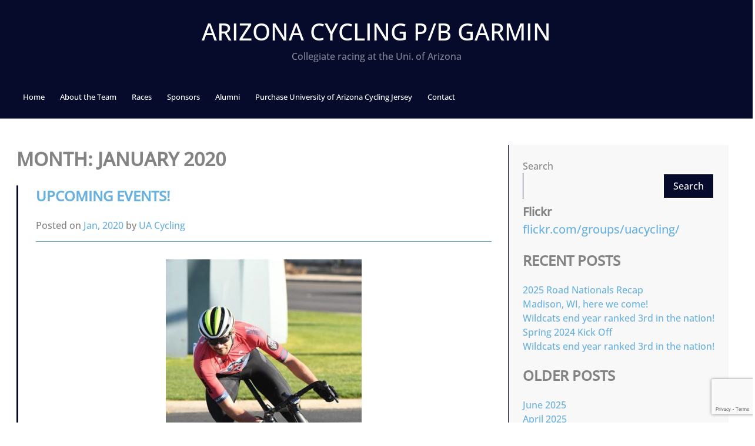

--- FILE ---
content_type: text/html; charset=UTF-8
request_url: https://uacycling.com/date/2020/01/
body_size: 9337
content:
<!doctype html>
<html lang="en-US">
<head>
	<meta charset="UTF-8">
	<meta name="viewport" content="width=device-width, initial-scale=1">
	<link rel="profile" href="http://gmpg.org/xfn/11">

	<meta name='robots' content='noindex, follow' />
	<style>img:is([sizes="auto" i], [sizes^="auto," i]) { contain-intrinsic-size: 3000px 1500px }</style>
	
	<!-- This site is optimized with the Yoast SEO plugin v25.7 - https://yoast.com/wordpress/plugins/seo/ -->
	<title>January 2020 - Arizona Cycling p/b Garmin</title>
	<meta property="og:locale" content="en_US" />
	<meta property="og:type" content="website" />
	<meta property="og:title" content="January 2020 - Arizona Cycling p/b Garmin" />
	<meta property="og:url" content="https://uacycling.com/date/2020/01/" />
	<meta property="og:site_name" content="Arizona Cycling p/b Garmin" />
	<meta name="twitter:card" content="summary_large_image" />
	<script type="application/ld+json" class="yoast-schema-graph">{"@context":"https://schema.org","@graph":[{"@type":"CollectionPage","@id":"https://uacycling.com/date/2020/01/","url":"https://uacycling.com/date/2020/01/","name":"January 2020 - Arizona Cycling p/b Garmin","isPartOf":{"@id":"https://uacycling.com/#website"},"breadcrumb":{"@id":"https://uacycling.com/date/2020/01/#breadcrumb"},"inLanguage":"en-US"},{"@type":"BreadcrumbList","@id":"https://uacycling.com/date/2020/01/#breadcrumb","itemListElement":[{"@type":"ListItem","position":1,"name":"Home","item":"https://uacycling.com/"},{"@type":"ListItem","position":2,"name":"Archives for January 2020"}]},{"@type":"WebSite","@id":"https://uacycling.com/#website","url":"https://uacycling.com/","name":"Arizona Cycling p/b Garmin","description":"Collegiate racing at the Uni. of Arizona","potentialAction":[{"@type":"SearchAction","target":{"@type":"EntryPoint","urlTemplate":"https://uacycling.com/?s={search_term_string}"},"query-input":{"@type":"PropertyValueSpecification","valueRequired":true,"valueName":"search_term_string"}}],"inLanguage":"en-US"}]}</script>
	<!-- / Yoast SEO plugin. -->


<link rel="alternate" type="application/rss+xml" title="Arizona Cycling p/b Garmin &raquo; Feed" href="https://uacycling.com/feed/" />
<link rel="alternate" type="application/rss+xml" title="Arizona Cycling p/b Garmin &raquo; Comments Feed" href="https://uacycling.com/comments/feed/" />
<script type="text/javascript">
/* <![CDATA[ */
window._wpemojiSettings = {"baseUrl":"https:\/\/s.w.org\/images\/core\/emoji\/16.0.1\/72x72\/","ext":".png","svgUrl":"https:\/\/s.w.org\/images\/core\/emoji\/16.0.1\/svg\/","svgExt":".svg","source":{"concatemoji":"https:\/\/uacycling.com\/wp-includes\/js\/wp-emoji-release.min.js?ver=6.8.3"}};
/*! This file is auto-generated */
!function(s,n){var o,i,e;function c(e){try{var t={supportTests:e,timestamp:(new Date).valueOf()};sessionStorage.setItem(o,JSON.stringify(t))}catch(e){}}function p(e,t,n){e.clearRect(0,0,e.canvas.width,e.canvas.height),e.fillText(t,0,0);var t=new Uint32Array(e.getImageData(0,0,e.canvas.width,e.canvas.height).data),a=(e.clearRect(0,0,e.canvas.width,e.canvas.height),e.fillText(n,0,0),new Uint32Array(e.getImageData(0,0,e.canvas.width,e.canvas.height).data));return t.every(function(e,t){return e===a[t]})}function u(e,t){e.clearRect(0,0,e.canvas.width,e.canvas.height),e.fillText(t,0,0);for(var n=e.getImageData(16,16,1,1),a=0;a<n.data.length;a++)if(0!==n.data[a])return!1;return!0}function f(e,t,n,a){switch(t){case"flag":return n(e,"\ud83c\udff3\ufe0f\u200d\u26a7\ufe0f","\ud83c\udff3\ufe0f\u200b\u26a7\ufe0f")?!1:!n(e,"\ud83c\udde8\ud83c\uddf6","\ud83c\udde8\u200b\ud83c\uddf6")&&!n(e,"\ud83c\udff4\udb40\udc67\udb40\udc62\udb40\udc65\udb40\udc6e\udb40\udc67\udb40\udc7f","\ud83c\udff4\u200b\udb40\udc67\u200b\udb40\udc62\u200b\udb40\udc65\u200b\udb40\udc6e\u200b\udb40\udc67\u200b\udb40\udc7f");case"emoji":return!a(e,"\ud83e\udedf")}return!1}function g(e,t,n,a){var r="undefined"!=typeof WorkerGlobalScope&&self instanceof WorkerGlobalScope?new OffscreenCanvas(300,150):s.createElement("canvas"),o=r.getContext("2d",{willReadFrequently:!0}),i=(o.textBaseline="top",o.font="600 32px Arial",{});return e.forEach(function(e){i[e]=t(o,e,n,a)}),i}function t(e){var t=s.createElement("script");t.src=e,t.defer=!0,s.head.appendChild(t)}"undefined"!=typeof Promise&&(o="wpEmojiSettingsSupports",i=["flag","emoji"],n.supports={everything:!0,everythingExceptFlag:!0},e=new Promise(function(e){s.addEventListener("DOMContentLoaded",e,{once:!0})}),new Promise(function(t){var n=function(){try{var e=JSON.parse(sessionStorage.getItem(o));if("object"==typeof e&&"number"==typeof e.timestamp&&(new Date).valueOf()<e.timestamp+604800&&"object"==typeof e.supportTests)return e.supportTests}catch(e){}return null}();if(!n){if("undefined"!=typeof Worker&&"undefined"!=typeof OffscreenCanvas&&"undefined"!=typeof URL&&URL.createObjectURL&&"undefined"!=typeof Blob)try{var e="postMessage("+g.toString()+"("+[JSON.stringify(i),f.toString(),p.toString(),u.toString()].join(",")+"));",a=new Blob([e],{type:"text/javascript"}),r=new Worker(URL.createObjectURL(a),{name:"wpTestEmojiSupports"});return void(r.onmessage=function(e){c(n=e.data),r.terminate(),t(n)})}catch(e){}c(n=g(i,f,p,u))}t(n)}).then(function(e){for(var t in e)n.supports[t]=e[t],n.supports.everything=n.supports.everything&&n.supports[t],"flag"!==t&&(n.supports.everythingExceptFlag=n.supports.everythingExceptFlag&&n.supports[t]);n.supports.everythingExceptFlag=n.supports.everythingExceptFlag&&!n.supports.flag,n.DOMReady=!1,n.readyCallback=function(){n.DOMReady=!0}}).then(function(){return e}).then(function(){var e;n.supports.everything||(n.readyCallback(),(e=n.source||{}).concatemoji?t(e.concatemoji):e.wpemoji&&e.twemoji&&(t(e.twemoji),t(e.wpemoji)))}))}((window,document),window._wpemojiSettings);
/* ]]> */
</script>
<style id='wp-emoji-styles-inline-css' type='text/css'>

	img.wp-smiley, img.emoji {
		display: inline !important;
		border: none !important;
		box-shadow: none !important;
		height: 1em !important;
		width: 1em !important;
		margin: 0 0.07em !important;
		vertical-align: -0.1em !important;
		background: none !important;
		padding: 0 !important;
	}
</style>
<link rel='stylesheet' id='wp-block-library-css' href='https://uacycling.com/wp-includes/css/dist/block-library/style.min.css?ver=6.8.3' type='text/css' media='all' />
<style id='global-styles-inline-css' type='text/css'>
:root{--wp--preset--aspect-ratio--square: 1;--wp--preset--aspect-ratio--4-3: 4/3;--wp--preset--aspect-ratio--3-4: 3/4;--wp--preset--aspect-ratio--3-2: 3/2;--wp--preset--aspect-ratio--2-3: 2/3;--wp--preset--aspect-ratio--16-9: 16/9;--wp--preset--aspect-ratio--9-16: 9/16;--wp--preset--color--black: #000000;--wp--preset--color--cyan-bluish-gray: #abb8c3;--wp--preset--color--white: #ffffff;--wp--preset--color--pale-pink: #f78da7;--wp--preset--color--vivid-red: #cf2e2e;--wp--preset--color--luminous-vivid-orange: #ff6900;--wp--preset--color--luminous-vivid-amber: #fcb900;--wp--preset--color--light-green-cyan: #7bdcb5;--wp--preset--color--vivid-green-cyan: #00d084;--wp--preset--color--pale-cyan-blue: #8ed1fc;--wp--preset--color--vivid-cyan-blue: #0693e3;--wp--preset--color--vivid-purple: #9b51e0;--wp--preset--gradient--vivid-cyan-blue-to-vivid-purple: linear-gradient(135deg,rgba(6,147,227,1) 0%,rgb(155,81,224) 100%);--wp--preset--gradient--light-green-cyan-to-vivid-green-cyan: linear-gradient(135deg,rgb(122,220,180) 0%,rgb(0,208,130) 100%);--wp--preset--gradient--luminous-vivid-amber-to-luminous-vivid-orange: linear-gradient(135deg,rgba(252,185,0,1) 0%,rgba(255,105,0,1) 100%);--wp--preset--gradient--luminous-vivid-orange-to-vivid-red: linear-gradient(135deg,rgba(255,105,0,1) 0%,rgb(207,46,46) 100%);--wp--preset--gradient--very-light-gray-to-cyan-bluish-gray: linear-gradient(135deg,rgb(238,238,238) 0%,rgb(169,184,195) 100%);--wp--preset--gradient--cool-to-warm-spectrum: linear-gradient(135deg,rgb(74,234,220) 0%,rgb(151,120,209) 20%,rgb(207,42,186) 40%,rgb(238,44,130) 60%,rgb(251,105,98) 80%,rgb(254,248,76) 100%);--wp--preset--gradient--blush-light-purple: linear-gradient(135deg,rgb(255,206,236) 0%,rgb(152,150,240) 100%);--wp--preset--gradient--blush-bordeaux: linear-gradient(135deg,rgb(254,205,165) 0%,rgb(254,45,45) 50%,rgb(107,0,62) 100%);--wp--preset--gradient--luminous-dusk: linear-gradient(135deg,rgb(255,203,112) 0%,rgb(199,81,192) 50%,rgb(65,88,208) 100%);--wp--preset--gradient--pale-ocean: linear-gradient(135deg,rgb(255,245,203) 0%,rgb(182,227,212) 50%,rgb(51,167,181) 100%);--wp--preset--gradient--electric-grass: linear-gradient(135deg,rgb(202,248,128) 0%,rgb(113,206,126) 100%);--wp--preset--gradient--midnight: linear-gradient(135deg,rgb(2,3,129) 0%,rgb(40,116,252) 100%);--wp--preset--font-size--small: 13px;--wp--preset--font-size--medium: 20px;--wp--preset--font-size--large: 36px;--wp--preset--font-size--x-large: 42px;--wp--preset--font-family--system-fonts: -apple-system,BlinkMacSystemFont,Segoe UI,Roboto,Oxygen-Sans,Ubuntu,Cantarell,Helvetica Neue,sans-serif;--wp--preset--font-family--helvetica-arial: Helvetica Neue, Helvetica, Arial, sans-serif;--wp--preset--spacing--20: 0.44rem;--wp--preset--spacing--30: 0.67rem;--wp--preset--spacing--40: 1rem;--wp--preset--spacing--50: 1.5rem;--wp--preset--spacing--60: 2.25rem;--wp--preset--spacing--70: 3.38rem;--wp--preset--spacing--80: 5.06rem;--wp--preset--shadow--natural: 6px 6px 9px rgba(0, 0, 0, 0.2);--wp--preset--shadow--deep: 12px 12px 50px rgba(0, 0, 0, 0.4);--wp--preset--shadow--sharp: 6px 6px 0px rgba(0, 0, 0, 0.2);--wp--preset--shadow--outlined: 6px 6px 0px -3px rgba(255, 255, 255, 1), 6px 6px rgba(0, 0, 0, 1);--wp--preset--shadow--crisp: 6px 6px 0px rgba(0, 0, 0, 1);}:root { --wp--style--global--content-size: 1200px;--wp--style--global--wide-size: 1200px; }:where(body) { margin: 0; }.wp-site-blocks { padding-top: var(--wp--style--root--padding-top); padding-bottom: var(--wp--style--root--padding-bottom); }.has-global-padding { padding-right: var(--wp--style--root--padding-right); padding-left: var(--wp--style--root--padding-left); }.has-global-padding > .alignfull { margin-right: calc(var(--wp--style--root--padding-right) * -1); margin-left: calc(var(--wp--style--root--padding-left) * -1); }.has-global-padding :where(:not(.alignfull.is-layout-flow) > .has-global-padding:not(.wp-block-block, .alignfull)) { padding-right: 0; padding-left: 0; }.has-global-padding :where(:not(.alignfull.is-layout-flow) > .has-global-padding:not(.wp-block-block, .alignfull)) > .alignfull { margin-left: 0; margin-right: 0; }.wp-site-blocks > .alignleft { float: left; margin-right: 2em; }.wp-site-blocks > .alignright { float: right; margin-left: 2em; }.wp-site-blocks > .aligncenter { justify-content: center; margin-left: auto; margin-right: auto; }:where(.wp-site-blocks) > * { margin-block-start: 24px; margin-block-end: 0; }:where(.wp-site-blocks) > :first-child { margin-block-start: 0; }:where(.wp-site-blocks) > :last-child { margin-block-end: 0; }:root { --wp--style--block-gap: 24px; }:root :where(.is-layout-flow) > :first-child{margin-block-start: 0;}:root :where(.is-layout-flow) > :last-child{margin-block-end: 0;}:root :where(.is-layout-flow) > *{margin-block-start: 24px;margin-block-end: 0;}:root :where(.is-layout-constrained) > :first-child{margin-block-start: 0;}:root :where(.is-layout-constrained) > :last-child{margin-block-end: 0;}:root :where(.is-layout-constrained) > *{margin-block-start: 24px;margin-block-end: 0;}:root :where(.is-layout-flex){gap: 24px;}:root :where(.is-layout-grid){gap: 24px;}.is-layout-flow > .alignleft{float: left;margin-inline-start: 0;margin-inline-end: 2em;}.is-layout-flow > .alignright{float: right;margin-inline-start: 2em;margin-inline-end: 0;}.is-layout-flow > .aligncenter{margin-left: auto !important;margin-right: auto !important;}.is-layout-constrained > .alignleft{float: left;margin-inline-start: 0;margin-inline-end: 2em;}.is-layout-constrained > .alignright{float: right;margin-inline-start: 2em;margin-inline-end: 0;}.is-layout-constrained > .aligncenter{margin-left: auto !important;margin-right: auto !important;}.is-layout-constrained > :where(:not(.alignleft):not(.alignright):not(.alignfull)){max-width: var(--wp--style--global--content-size);margin-left: auto !important;margin-right: auto !important;}.is-layout-constrained > .alignwide{max-width: var(--wp--style--global--wide-size);}body .is-layout-flex{display: flex;}.is-layout-flex{flex-wrap: wrap;align-items: center;}.is-layout-flex > :is(*, div){margin: 0;}body .is-layout-grid{display: grid;}.is-layout-grid > :is(*, div){margin: 0;}body{font-family: sans-serif;--wp--style--root--padding-top: 1rem;--wp--style--root--padding-right: 1rem;--wp--style--root--padding-bottom: 1rem;--wp--style--root--padding-left: 1rem;}a:where(:not(.wp-element-button)){text-decoration: underline;}:root :where(.wp-element-button, .wp-block-button__link){background-color: #32373c;border-width: 0;color: #fff;font-family: inherit;font-size: inherit;line-height: inherit;padding: calc(0.667em + 2px) calc(1.333em + 2px);text-decoration: none;}.has-black-color{color: var(--wp--preset--color--black) !important;}.has-cyan-bluish-gray-color{color: var(--wp--preset--color--cyan-bluish-gray) !important;}.has-white-color{color: var(--wp--preset--color--white) !important;}.has-pale-pink-color{color: var(--wp--preset--color--pale-pink) !important;}.has-vivid-red-color{color: var(--wp--preset--color--vivid-red) !important;}.has-luminous-vivid-orange-color{color: var(--wp--preset--color--luminous-vivid-orange) !important;}.has-luminous-vivid-amber-color{color: var(--wp--preset--color--luminous-vivid-amber) !important;}.has-light-green-cyan-color{color: var(--wp--preset--color--light-green-cyan) !important;}.has-vivid-green-cyan-color{color: var(--wp--preset--color--vivid-green-cyan) !important;}.has-pale-cyan-blue-color{color: var(--wp--preset--color--pale-cyan-blue) !important;}.has-vivid-cyan-blue-color{color: var(--wp--preset--color--vivid-cyan-blue) !important;}.has-vivid-purple-color{color: var(--wp--preset--color--vivid-purple) !important;}.has-black-background-color{background-color: var(--wp--preset--color--black) !important;}.has-cyan-bluish-gray-background-color{background-color: var(--wp--preset--color--cyan-bluish-gray) !important;}.has-white-background-color{background-color: var(--wp--preset--color--white) !important;}.has-pale-pink-background-color{background-color: var(--wp--preset--color--pale-pink) !important;}.has-vivid-red-background-color{background-color: var(--wp--preset--color--vivid-red) !important;}.has-luminous-vivid-orange-background-color{background-color: var(--wp--preset--color--luminous-vivid-orange) !important;}.has-luminous-vivid-amber-background-color{background-color: var(--wp--preset--color--luminous-vivid-amber) !important;}.has-light-green-cyan-background-color{background-color: var(--wp--preset--color--light-green-cyan) !important;}.has-vivid-green-cyan-background-color{background-color: var(--wp--preset--color--vivid-green-cyan) !important;}.has-pale-cyan-blue-background-color{background-color: var(--wp--preset--color--pale-cyan-blue) !important;}.has-vivid-cyan-blue-background-color{background-color: var(--wp--preset--color--vivid-cyan-blue) !important;}.has-vivid-purple-background-color{background-color: var(--wp--preset--color--vivid-purple) !important;}.has-black-border-color{border-color: var(--wp--preset--color--black) !important;}.has-cyan-bluish-gray-border-color{border-color: var(--wp--preset--color--cyan-bluish-gray) !important;}.has-white-border-color{border-color: var(--wp--preset--color--white) !important;}.has-pale-pink-border-color{border-color: var(--wp--preset--color--pale-pink) !important;}.has-vivid-red-border-color{border-color: var(--wp--preset--color--vivid-red) !important;}.has-luminous-vivid-orange-border-color{border-color: var(--wp--preset--color--luminous-vivid-orange) !important;}.has-luminous-vivid-amber-border-color{border-color: var(--wp--preset--color--luminous-vivid-amber) !important;}.has-light-green-cyan-border-color{border-color: var(--wp--preset--color--light-green-cyan) !important;}.has-vivid-green-cyan-border-color{border-color: var(--wp--preset--color--vivid-green-cyan) !important;}.has-pale-cyan-blue-border-color{border-color: var(--wp--preset--color--pale-cyan-blue) !important;}.has-vivid-cyan-blue-border-color{border-color: var(--wp--preset--color--vivid-cyan-blue) !important;}.has-vivid-purple-border-color{border-color: var(--wp--preset--color--vivid-purple) !important;}.has-vivid-cyan-blue-to-vivid-purple-gradient-background{background: var(--wp--preset--gradient--vivid-cyan-blue-to-vivid-purple) !important;}.has-light-green-cyan-to-vivid-green-cyan-gradient-background{background: var(--wp--preset--gradient--light-green-cyan-to-vivid-green-cyan) !important;}.has-luminous-vivid-amber-to-luminous-vivid-orange-gradient-background{background: var(--wp--preset--gradient--luminous-vivid-amber-to-luminous-vivid-orange) !important;}.has-luminous-vivid-orange-to-vivid-red-gradient-background{background: var(--wp--preset--gradient--luminous-vivid-orange-to-vivid-red) !important;}.has-very-light-gray-to-cyan-bluish-gray-gradient-background{background: var(--wp--preset--gradient--very-light-gray-to-cyan-bluish-gray) !important;}.has-cool-to-warm-spectrum-gradient-background{background: var(--wp--preset--gradient--cool-to-warm-spectrum) !important;}.has-blush-light-purple-gradient-background{background: var(--wp--preset--gradient--blush-light-purple) !important;}.has-blush-bordeaux-gradient-background{background: var(--wp--preset--gradient--blush-bordeaux) !important;}.has-luminous-dusk-gradient-background{background: var(--wp--preset--gradient--luminous-dusk) !important;}.has-pale-ocean-gradient-background{background: var(--wp--preset--gradient--pale-ocean) !important;}.has-electric-grass-gradient-background{background: var(--wp--preset--gradient--electric-grass) !important;}.has-midnight-gradient-background{background: var(--wp--preset--gradient--midnight) !important;}.has-small-font-size{font-size: var(--wp--preset--font-size--small) !important;}.has-medium-font-size{font-size: var(--wp--preset--font-size--medium) !important;}.has-large-font-size{font-size: var(--wp--preset--font-size--large) !important;}.has-x-large-font-size{font-size: var(--wp--preset--font-size--x-large) !important;}.has-system-fonts-font-family{font-family: var(--wp--preset--font-family--system-fonts) !important;}.has-helvetica-arial-font-family{font-family: var(--wp--preset--font-family--helvetica-arial) !important;}
:root :where(.wp-block-pullquote){font-size: 1.5em;line-height: 1.6;}
</style>
<link rel='stylesheet' id='contact-form-7-css' href='https://uacycling.com/wp-content/plugins/contact-form-7/includes/css/styles.css?ver=6.1.1' type='text/css' media='all' />
<link rel='stylesheet' id='cyclingclub-style-css' href='https://uacycling.com/wp-content/themes/cyclingclub/style.css?ver=6.8.3' type='text/css' media='all' />
<link rel="https://api.w.org/" href="https://uacycling.com/wp-json/" /><link rel="EditURI" type="application/rsd+xml" title="RSD" href="https://uacycling.com/xmlrpc.php?rsd" />
<meta name="generator" content="WordPress 6.8.3" />
         <style type="text/css">
	         .accent-background-colour {
		         background: #060b2b;
	         }
			.trim-background-color,
			.main-navigation li:hover > a,
			.button:hover {
			    background: #060b2b;
			}
			.main-navigation li:hover > a,
			.button:hover,
			#comments a.comment-reply-link,
			#comments button,
			#comments input[type="button"],
			#comments input[type="reset"],
			#comments input[type="submit"],
			button, html input[type="button"], input[type="reset"], input[type="submit"] {
				background:#060b2b;	 
			}
			#footer-menu li a:hover,
			.site-info a {
				color:#060b2b;	 
			}
			#footer-menu {
				border-bottom-color:#060b2b;
			}
			article,
			input[type="text"],
			input[type="email"],
			input[type="url"],
			input[type="password"],
			input[type="search"],
			input[type="number"],
			input[type="tel"],
			input[type="range"],
			input[type="date"],
			input[type="month"],
			input[type="week"],
			input[type="time"],
			input[type="datetime"],
			input[type="datetime-local"],
			input[type="color"],
			textarea,
			#secondary .widget  {
				border-left-color:#060b2b;
			}
			
         </style>
    		<style type="text/css">
					.site-title a,
			.site-description {
				color: #ffffff;
			}
				</style>
		<link rel="icon" href="https://uacycling.com/wp-content/uploads/2020/08/cropped-Picture1-1-32x32.jpg" sizes="32x32" />
<link rel="icon" href="https://uacycling.com/wp-content/uploads/2020/08/cropped-Picture1-1-192x192.jpg" sizes="192x192" />
<link rel="apple-touch-icon" href="https://uacycling.com/wp-content/uploads/2020/08/cropped-Picture1-1-180x180.jpg" />
<meta name="msapplication-TileImage" content="https://uacycling.com/wp-content/uploads/2020/08/cropped-Picture1-1-270x270.jpg" />
</head>

<body class="archive date wp-theme-cyclingclub hfeed">
<div id="page" class="site">
	<a class="skip-link screen-reader-text" href="#content">Skip to content</a>

	<header id="masthead" class="site-header accent-background-colour">
		
			<div class="site-branding">
									<p class="site-title fade-animate-up"><a href="https://uacycling.com/" rel="home">Arizona Cycling p/b Garmin</a></p>
									<p class="site-description fade-animate-up">Collegiate racing at the Uni. of Arizona</p>
								
								
			</div><!-- .site-branding -->

						
			<div class="sticker-wrapper">
			<nav id="site-navigation" class="main-navigation accent-background-colour">
				<button class="menu-toggle" aria-controls="primary-menu" aria-expanded="false">Menu</button>
				<div class="row">
					<div class="menu-navigation-menu-container"><ul id="primary-menu" class="menu"><li id="menu-item-16" class="menu-item menu-item-type-custom menu-item-object-custom menu-item-home menu-item-16"><a href="http://uacycling.com/">Home</a></li>
<li id="menu-item-36" class="menu-item menu-item-type-post_type menu-item-object-page menu-item-has-children menu-item-36"><a href="https://uacycling.com/club/">About the Team</a>
<ul class="sub-menu">
	<li id="menu-item-35" class="menu-item menu-item-type-post_type menu-item-object-page menu-item-35"><a href="https://uacycling.com/rides/">Riding with us</a></li>
	<li id="menu-item-1163" class="menu-item menu-item-type-post_type menu-item-object-page menu-item-1163"><a href="https://uacycling.com/tucson-routes/">Tucson Routes</a></li>
	<li id="menu-item-34" class="menu-item menu-item-type-post_type menu-item-object-page menu-item-34"><a href="https://uacycling.com/racing/">Racing with us</a></li>
	<li id="menu-item-545" class="menu-item menu-item-type-post_type menu-item-object-page menu-item-545"><a href="https://uacycling.com/arizona-bicycle-center/">Arizona Bicycle Center</a></li>
</ul>
</li>
<li id="menu-item-1706" class="menu-item menu-item-type-post_type menu-item-object-page menu-item-has-children menu-item-1706"><a href="https://uacycling.com/races-2/">Races</a>
<ul class="sub-menu">
	<li id="menu-item-1186" class="menu-item menu-item-type-post_type menu-item-object-page menu-item-1186"><a href="https://uacycling.com/races/">Sonoran Shred MTB State Champs</a></li>
	<li id="menu-item-1044" class="menu-item menu-item-type-post_type menu-item-object-page menu-item-1044"><a href="https://uacycling.com/peppersauce-cx/">UA Miner ‘Cross</a></li>
	<li id="menu-item-1655" class="menu-item menu-item-type-post_type menu-item-object-page menu-item-1655"><a href="https://uacycling.com/twist-and-turn-trials-practice-crit/">Twist and Turn Trials (Practice Crit)</a></li>
	<li id="menu-item-1193" class="menu-item menu-item-type-post_type menu-item-object-page menu-item-1193"><a href="https://uacycling.com/la-clasica-san-manuel/">La Clásica San Manuel</a></li>
	<li id="menu-item-1187" class="menu-item menu-item-type-post_type menu-item-object-page menu-item-1187"><a href="https://uacycling.com/race-against-time-tt/">Race Against Time (TT)</a></li>
	<li id="menu-item-541" class="menu-item menu-item-type-post_type menu-item-object-page menu-item-541"><a href="https://uacycling.com/sc-omnium/">Santa Catalina Weekend</a></li>
</ul>
</li>
<li id="menu-item-33" class="menu-item menu-item-type-post_type menu-item-object-page menu-item-has-children menu-item-33"><a href="https://uacycling.com/sponsors/">Sponsors</a>
<ul class="sub-menu">
	<li id="menu-item-32" class="menu-item menu-item-type-post_type menu-item-object-page menu-item-32"><a href="https://uacycling.com/donate/">Donate</a></li>
</ul>
</li>
<li id="menu-item-229" class="menu-item menu-item-type-post_type menu-item-object-page menu-item-229"><a href="https://uacycling.com/alumni/">Alumni</a></li>
<li id="menu-item-642" class="menu-item menu-item-type-post_type menu-item-object-page menu-item-642"><a href="https://uacycling.com/purchase-university-of-arizona-cycling-jersey/">Purchase University of Arizona Cycling Jersey</a></li>
<li id="menu-item-31" class="menu-item menu-item-type-post_type menu-item-object-page menu-item-31"><a href="https://uacycling.com/contact/">Contact</a></li>
</ul></div>				</div>
			</nav><!-- #site-navigation -->
			</div>
		
		
	</header><!-- #masthead -->

	<div id="content" class="site-content secondary-background-colour">
<div class="row">
	<div id="primary" class="content-area">
		<main id="main" class="site-main">

		
			<header class="page-header">
				<h1 class="page-title">Month: <span>January 2020</span></h1>			</header><!-- .page-header -->

			
<article id="post-1069" class="post-1069 post type-post status-publish format-standard hentry category-uncategorized">
		
	<header class="entry-header">
		<h2 class="entry-title"><a href="https://uacycling.com/1069-upcoming-events/" rel="bookmark">Upcoming events!</a></h2>		<div class="entry-meta trim-border-bottom">
			<span class="posted-on">Posted on <a href="https://uacycling.com/1069-upcoming-events/" rel="bookmark"><time class="entry-date published updated" datetime="2020-01-09T13:22:47-07:00">Jan, 2020</time></a></span><span class="byline"> by <span class="author vcard"><a class="url fn n" href="https://uacycling.com/author/red-light/">UA Cycling</a></span></span>		</div><!-- .entry-meta -->
			</header><!-- .entry-header -->

	
	<div class="entry-content">
		<p><img fetchpriority="high" decoding="async" class="size-medium wp-image-996 aligncenter" src="https://uacycling.com/wp-content/uploads/2019/03/Wouter-333x500.jpg" alt="" width="333" height="500" srcset="https://uacycling.com/wp-content/uploads/2019/03/Wouter-333x500.jpg 333w, https://uacycling.com/wp-content/uploads/2019/03/Wouter.jpg 640w" sizes="(max-width: 333px) 100vw, 333px" /></p>
<p>We&#8217;re super excited to be hosting several races in the Tucson area in the spring of 2020!</p>
<p>1/25: Race Against Time. We&#8217;ve moved the TT to a new course in San Manuel- the only hilly 30 KM time trial in the state! Race info and sign up are on <a href="http://www.swsportsreg.com/viewevent.php?EC=626">SWSportsReg</a></p>
<p>2/1: La Vuelta a Santa Catalina Road Race. Same great course as last year in Oracle and San Manuel! Race distances vary between 27, 54, and 80 miles. Find out more <a href="https://uacycling.com/sc-omnium/">here</a>.</p>
<p>2/1: UA Grand Prix. We&#8217;re back on the UA main mall again for the 4th year! A short, but technically challenging course that will test your handling abilities. Find out more <a href="https://uacycling.com/sc-omnium/">here</a>.</p>
<p>Finally, if you are a UA student interested in racing with us, come to our info session on 1/16 @ 6pm in CAPLA 302A</p>
	</div><!-- .entry-content -->

	<footer class="entry-footer">
		<span class="cat-links trim-border-bottom">Posted in <a href="https://uacycling.com/category/uncategorized/" rel="category tag">Uncategorized</a></span>	</footer><!-- .entry-footer -->
		
</article><!-- #post-1069 -->

		</main><!-- #main -->
	</div><!-- #primary -->
	
<aside id="secondary" class="widget-area">
	<section id="block-13" class="widget widget_block">
<div class="wp-block-columns is-layout-flex wp-container-core-columns-is-layout-28f84493 wp-block-columns-is-layout-flex">
<div class="wp-block-column is-layout-flow wp-block-column-is-layout-flow"><form role="search" method="get" action="https://uacycling.com/" class="wp-block-search__button-outside wp-block-search__text-button wp-block-search"    ><label class="wp-block-search__label" for="wp-block-search__input-1" >Search</label><div class="wp-block-search__inside-wrapper "  style="width: 100%"><input class="wp-block-search__input" id="wp-block-search__input-1" placeholder="" value="" type="search" name="s" required /><button aria-label="Search" class="wp-block-search__button wp-element-button" type="submit" >Search</button></div></form>


<p class="has-medium-font-size"><strong>Flickr</strong><br><a href="http://www.flickr.com/groups/uacycling/">flickr.com/groups/uacycling/</a></p>



<h2 class="wp-block-heading">Recent Posts</h2>


<ul class="wp-block-latest-posts__list wp-block-latest-posts"><li><a class="wp-block-latest-posts__post-title" href="https://uacycling.com/1688-2025-road-nationals-recap/">2025 Road Nationals Recap</a></li>
<li><a class="wp-block-latest-posts__post-title" href="https://uacycling.com/1677-madison-wi-here-we-come/">Madison, WI, here we come!</a></li>
<li><a class="wp-block-latest-posts__post-title" href="https://uacycling.com/1571-wildcats-end-year-ranked-3rd-in-the-nation-2/">Wildcats end year ranked 3rd in the nation!</a></li>
<li><a class="wp-block-latest-posts__post-title" href="https://uacycling.com/1536-spring-2024-kick-off/">Spring 2024 Kick Off</a></li>
<li><a class="wp-block-latest-posts__post-title" href="https://uacycling.com/1474-wildcats-end-year-ranked-3rd-in-the-nation/">Wildcats end year ranked 3rd in the nation!</a></li>
</ul>


<h2 class="wp-block-heading">Older Posts</h2>


<ul class="wp-block-archives-list wp-block-archives">	<li><a href='https://uacycling.com/date/2025/06/'>June 2025</a></li>
	<li><a href='https://uacycling.com/date/2025/04/'>April 2025</a></li>
	<li><a href='https://uacycling.com/date/2024/05/'>May 2024</a></li>
	<li><a href='https://uacycling.com/date/2023/12/'>December 2023</a></li>
	<li><a href='https://uacycling.com/date/2023/05/'>May 2023</a></li>
	<li><a href='https://uacycling.com/date/2023/01/'>January 2023</a></li>
	<li><a href='https://uacycling.com/date/2022/09/'>September 2022</a></li>
	<li><a href='https://uacycling.com/date/2022/08/'>August 2022</a></li>
	<li><a href='https://uacycling.com/date/2022/05/'>May 2022</a></li>
	<li><a href='https://uacycling.com/date/2022/01/'>January 2022</a></li>
	<li><a href='https://uacycling.com/date/2021/12/'>December 2021</a></li>
	<li><a href='https://uacycling.com/date/2021/08/'>August 2021</a></li>
	<li><a href='https://uacycling.com/date/2021/01/'>January 2021</a></li>
	<li><a href='https://uacycling.com/date/2020/03/'>March 2020</a></li>
	<li><a href='https://uacycling.com/date/2020/01/' aria-current="page">January 2020</a></li>
	<li><a href='https://uacycling.com/date/2019/12/'>December 2019</a></li>
	<li><a href='https://uacycling.com/date/2019/10/'>October 2019</a></li>
	<li><a href='https://uacycling.com/date/2019/08/'>August 2019</a></li>
	<li><a href='https://uacycling.com/date/2019/05/'>May 2019</a></li>
	<li><a href='https://uacycling.com/date/2019/04/'>April 2019</a></li>
	<li><a href='https://uacycling.com/date/2019/03/'>March 2019</a></li>
	<li><a href='https://uacycling.com/date/2019/01/'>January 2019</a></li>
	<li><a href='https://uacycling.com/date/2018/12/'>December 2018</a></li>
	<li><a href='https://uacycling.com/date/2018/08/'>August 2018</a></li>
	<li><a href='https://uacycling.com/date/2018/06/'>June 2018</a></li>
	<li><a href='https://uacycling.com/date/2018/04/'>April 2018</a></li>
	<li><a href='https://uacycling.com/date/2018/03/'>March 2018</a></li>
	<li><a href='https://uacycling.com/date/2018/01/'>January 2018</a></li>
	<li><a href='https://uacycling.com/date/2017/08/'>August 2017</a></li>
	<li><a href='https://uacycling.com/date/2017/05/'>May 2017</a></li>
	<li><a href='https://uacycling.com/date/2017/01/'>January 2017</a></li>
	<li><a href='https://uacycling.com/date/2016/08/'>August 2016</a></li>
	<li><a href='https://uacycling.com/date/2016/06/'>June 2016</a></li>
	<li><a href='https://uacycling.com/date/2016/04/'>April 2016</a></li>
	<li><a href='https://uacycling.com/date/2016/03/'>March 2016</a></li>
	<li><a href='https://uacycling.com/date/2016/02/'>February 2016</a></li>
	<li><a href='https://uacycling.com/date/2016/01/'>January 2016</a></li>
	<li><a href='https://uacycling.com/date/2015/12/'>December 2015</a></li>
	<li><a href='https://uacycling.com/date/2015/11/'>November 2015</a></li>
	<li><a href='https://uacycling.com/date/2015/10/'>October 2015</a></li>
	<li><a href='https://uacycling.com/date/2015/08/'>August 2015</a></li>
	<li><a href='https://uacycling.com/date/2015/05/'>May 2015</a></li>
	<li><a href='https://uacycling.com/date/2015/02/'>February 2015</a></li>
	<li><a href='https://uacycling.com/date/2015/01/'>January 2015</a></li>
	<li><a href='https://uacycling.com/date/2014/12/'>December 2014</a></li>
	<li><a href='https://uacycling.com/date/2014/09/'>September 2014</a></li>
	<li><a href='https://uacycling.com/date/2014/08/'>August 2014</a></li>
	<li><a href='https://uacycling.com/date/2014/07/'>July 2014</a></li>
	<li><a href='https://uacycling.com/date/2014/06/'>June 2014</a></li>
	<li><a href='https://uacycling.com/date/2014/05/'>May 2014</a></li>
	<li><a href='https://uacycling.com/date/2014/03/'>March 2014</a></li>
	<li><a href='https://uacycling.com/date/2014/02/'>February 2014</a></li>
	<li><a href='https://uacycling.com/date/2013/06/'>June 2013</a></li>
</ul></div>
</div>
</section></aside><!-- #secondary -->
</div>

	</div><!-- #content -->
	
	<div class="wrap trim-background-color">
		<div class="row">
			
<aside id="tertiary" class="widget-area">
	</aside><!-- #secondary -->
		</div>
	</div>

	<footer id="colophon" class="site-footer wrap accent-background-colour">
		
		<div class="site-info row">
			
			<div class="menu-navigation-menu-container"><ul id="footer-menu" class="menu"><li class="menu-item menu-item-type-custom menu-item-object-custom menu-item-home menu-item-16"><a href="http://uacycling.com/">Home</a></li>
<li class="menu-item menu-item-type-post_type menu-item-object-page menu-item-has-children menu-item-36"><a href="https://uacycling.com/club/">About the Team</a>
<ul class="sub-menu">
	<li class="menu-item menu-item-type-post_type menu-item-object-page menu-item-35"><a href="https://uacycling.com/rides/">Riding with us</a></li>
	<li class="menu-item menu-item-type-post_type menu-item-object-page menu-item-1163"><a href="https://uacycling.com/tucson-routes/">Tucson Routes</a></li>
	<li class="menu-item menu-item-type-post_type menu-item-object-page menu-item-34"><a href="https://uacycling.com/racing/">Racing with us</a></li>
	<li class="menu-item menu-item-type-post_type menu-item-object-page menu-item-545"><a href="https://uacycling.com/arizona-bicycle-center/">Arizona Bicycle Center</a></li>
</ul>
</li>
<li class="menu-item menu-item-type-post_type menu-item-object-page menu-item-has-children menu-item-1706"><a href="https://uacycling.com/races-2/">Races</a>
<ul class="sub-menu">
	<li class="menu-item menu-item-type-post_type menu-item-object-page menu-item-1186"><a href="https://uacycling.com/races/">Sonoran Shred MTB State Champs</a></li>
	<li class="menu-item menu-item-type-post_type menu-item-object-page menu-item-1044"><a href="https://uacycling.com/peppersauce-cx/">UA Miner ‘Cross</a></li>
	<li class="menu-item menu-item-type-post_type menu-item-object-page menu-item-1655"><a href="https://uacycling.com/twist-and-turn-trials-practice-crit/">Twist and Turn Trials (Practice Crit)</a></li>
	<li class="menu-item menu-item-type-post_type menu-item-object-page menu-item-1193"><a href="https://uacycling.com/la-clasica-san-manuel/">La Clásica San Manuel</a></li>
	<li class="menu-item menu-item-type-post_type menu-item-object-page menu-item-1187"><a href="https://uacycling.com/race-against-time-tt/">Race Against Time (TT)</a></li>
	<li class="menu-item menu-item-type-post_type menu-item-object-page menu-item-541"><a href="https://uacycling.com/sc-omnium/">Santa Catalina Weekend</a></li>
</ul>
</li>
<li class="menu-item menu-item-type-post_type menu-item-object-page menu-item-has-children menu-item-33"><a href="https://uacycling.com/sponsors/">Sponsors</a>
<ul class="sub-menu">
	<li class="menu-item menu-item-type-post_type menu-item-object-page menu-item-32"><a href="https://uacycling.com/donate/">Donate</a></li>
</ul>
</li>
<li class="menu-item menu-item-type-post_type menu-item-object-page menu-item-229"><a href="https://uacycling.com/alumni/">Alumni</a></li>
<li class="menu-item menu-item-type-post_type menu-item-object-page menu-item-642"><a href="https://uacycling.com/purchase-university-of-arizona-cycling-jersey/">Purchase University of Arizona Cycling Jersey</a></li>
<li class="menu-item menu-item-type-post_type menu-item-object-page menu-item-31"><a href="https://uacycling.com/contact/">Contact</a></li>
</ul></div>			
			<a href="https://wordpress.org/">Proudly powered by WordPress</a>
			<span class="sep"> | </span>
			
			<a href="https://squareone.software/">Theme by Cycling Club Pro</a>
			
		</div><!-- .site-info -->
		
	</footer><!-- #colophon -->
</div><!-- #page -->

<script type="speculationrules">
{"prefetch":[{"source":"document","where":{"and":[{"href_matches":"\/*"},{"not":{"href_matches":["\/wp-*.php","\/wp-admin\/*","\/wp-content\/uploads\/*","\/wp-content\/*","\/wp-content\/plugins\/*","\/wp-content\/themes\/cyclingclub\/*","\/*\\?(.+)"]}},{"not":{"selector_matches":"a[rel~=\"nofollow\"]"}},{"not":{"selector_matches":".no-prefetch, .no-prefetch a"}}]},"eagerness":"conservative"}]}
</script>
<style id='core-block-supports-inline-css' type='text/css'>
.wp-container-core-columns-is-layout-28f84493{flex-wrap:nowrap;}
</style>
<script type="text/javascript" src="https://uacycling.com/wp-includes/js/dist/hooks.min.js?ver=4d63a3d491d11ffd8ac6" id="wp-hooks-js"></script>
<script type="text/javascript" src="https://uacycling.com/wp-includes/js/dist/i18n.min.js?ver=5e580eb46a90c2b997e6" id="wp-i18n-js"></script>
<script type="text/javascript" id="wp-i18n-js-after">
/* <![CDATA[ */
wp.i18n.setLocaleData( { 'text direction\u0004ltr': [ 'ltr' ] } );
/* ]]> */
</script>
<script type="text/javascript" src="https://uacycling.com/wp-content/plugins/contact-form-7/includes/swv/js/index.js?ver=6.1.1" id="swv-js"></script>
<script type="text/javascript" id="contact-form-7-js-before">
/* <![CDATA[ */
var wpcf7 = {
    "api": {
        "root": "https:\/\/uacycling.com\/wp-json\/",
        "namespace": "contact-form-7\/v1"
    },
    "cached": 1
};
/* ]]> */
</script>
<script type="text/javascript" src="https://uacycling.com/wp-content/plugins/contact-form-7/includes/js/index.js?ver=6.1.1" id="contact-form-7-js"></script>
<script type="text/javascript" src="https://uacycling.com/wp-content/themes/cyclingclub/js/navigation.js?ver=20151215" id="cyclingclub-navigation-js"></script>
<script type="text/javascript" src="https://uacycling.com/wp-content/themes/cyclingclub/js/skip-link-focus-fix.js?ver=20151215" id="cyclingclub-skip-link-focus-fix-js"></script>
<script type="text/javascript" src="https://uacycling.com/wp-content/themes/cyclingclub/js/fontawesome-all.min.js?ver=20151215" id="font-awesome-js"></script>
<script type="text/javascript" src="https://www.google.com/recaptcha/api.js?render=6Lc1q80ZAAAAAJcqIxVUnlTkjdDLbP9zJJRrdtZt&amp;ver=3.0" id="google-recaptcha-js"></script>
<script type="text/javascript" src="https://uacycling.com/wp-includes/js/dist/vendor/wp-polyfill.min.js?ver=3.15.0" id="wp-polyfill-js"></script>
<script type="text/javascript" id="wpcf7-recaptcha-js-before">
/* <![CDATA[ */
var wpcf7_recaptcha = {
    "sitekey": "6Lc1q80ZAAAAAJcqIxVUnlTkjdDLbP9zJJRrdtZt",
    "actions": {
        "homepage": "homepage",
        "contactform": "contactform"
    }
};
/* ]]> */
</script>
<script type="text/javascript" src="https://uacycling.com/wp-content/plugins/contact-form-7/modules/recaptcha/index.js?ver=6.1.1" id="wpcf7-recaptcha-js"></script>

</body>
</html>

<!--
Performance optimized by W3 Total Cache. Learn more: https://www.boldgrid.com/w3-total-cache/


Served from: uacycling.com @ 2025-11-07 04:14:56 by W3 Total Cache
-->

--- FILE ---
content_type: text/html; charset=utf-8
request_url: https://www.google.com/recaptcha/api2/anchor?ar=1&k=6Lc1q80ZAAAAAJcqIxVUnlTkjdDLbP9zJJRrdtZt&co=aHR0cHM6Ly91YWN5Y2xpbmcuY29tOjQ0Mw..&hl=en&v=naPR4A6FAh-yZLuCX253WaZq&size=invisible&anchor-ms=20000&execute-ms=15000&cb=sim3744wuhhf
body_size: 45205
content:
<!DOCTYPE HTML><html dir="ltr" lang="en"><head><meta http-equiv="Content-Type" content="text/html; charset=UTF-8">
<meta http-equiv="X-UA-Compatible" content="IE=edge">
<title>reCAPTCHA</title>
<style type="text/css">
/* cyrillic-ext */
@font-face {
  font-family: 'Roboto';
  font-style: normal;
  font-weight: 400;
  src: url(//fonts.gstatic.com/s/roboto/v18/KFOmCnqEu92Fr1Mu72xKKTU1Kvnz.woff2) format('woff2');
  unicode-range: U+0460-052F, U+1C80-1C8A, U+20B4, U+2DE0-2DFF, U+A640-A69F, U+FE2E-FE2F;
}
/* cyrillic */
@font-face {
  font-family: 'Roboto';
  font-style: normal;
  font-weight: 400;
  src: url(//fonts.gstatic.com/s/roboto/v18/KFOmCnqEu92Fr1Mu5mxKKTU1Kvnz.woff2) format('woff2');
  unicode-range: U+0301, U+0400-045F, U+0490-0491, U+04B0-04B1, U+2116;
}
/* greek-ext */
@font-face {
  font-family: 'Roboto';
  font-style: normal;
  font-weight: 400;
  src: url(//fonts.gstatic.com/s/roboto/v18/KFOmCnqEu92Fr1Mu7mxKKTU1Kvnz.woff2) format('woff2');
  unicode-range: U+1F00-1FFF;
}
/* greek */
@font-face {
  font-family: 'Roboto';
  font-style: normal;
  font-weight: 400;
  src: url(//fonts.gstatic.com/s/roboto/v18/KFOmCnqEu92Fr1Mu4WxKKTU1Kvnz.woff2) format('woff2');
  unicode-range: U+0370-0377, U+037A-037F, U+0384-038A, U+038C, U+038E-03A1, U+03A3-03FF;
}
/* vietnamese */
@font-face {
  font-family: 'Roboto';
  font-style: normal;
  font-weight: 400;
  src: url(//fonts.gstatic.com/s/roboto/v18/KFOmCnqEu92Fr1Mu7WxKKTU1Kvnz.woff2) format('woff2');
  unicode-range: U+0102-0103, U+0110-0111, U+0128-0129, U+0168-0169, U+01A0-01A1, U+01AF-01B0, U+0300-0301, U+0303-0304, U+0308-0309, U+0323, U+0329, U+1EA0-1EF9, U+20AB;
}
/* latin-ext */
@font-face {
  font-family: 'Roboto';
  font-style: normal;
  font-weight: 400;
  src: url(//fonts.gstatic.com/s/roboto/v18/KFOmCnqEu92Fr1Mu7GxKKTU1Kvnz.woff2) format('woff2');
  unicode-range: U+0100-02BA, U+02BD-02C5, U+02C7-02CC, U+02CE-02D7, U+02DD-02FF, U+0304, U+0308, U+0329, U+1D00-1DBF, U+1E00-1E9F, U+1EF2-1EFF, U+2020, U+20A0-20AB, U+20AD-20C0, U+2113, U+2C60-2C7F, U+A720-A7FF;
}
/* latin */
@font-face {
  font-family: 'Roboto';
  font-style: normal;
  font-weight: 400;
  src: url(//fonts.gstatic.com/s/roboto/v18/KFOmCnqEu92Fr1Mu4mxKKTU1Kg.woff2) format('woff2');
  unicode-range: U+0000-00FF, U+0131, U+0152-0153, U+02BB-02BC, U+02C6, U+02DA, U+02DC, U+0304, U+0308, U+0329, U+2000-206F, U+20AC, U+2122, U+2191, U+2193, U+2212, U+2215, U+FEFF, U+FFFD;
}
/* cyrillic-ext */
@font-face {
  font-family: 'Roboto';
  font-style: normal;
  font-weight: 500;
  src: url(//fonts.gstatic.com/s/roboto/v18/KFOlCnqEu92Fr1MmEU9fCRc4AMP6lbBP.woff2) format('woff2');
  unicode-range: U+0460-052F, U+1C80-1C8A, U+20B4, U+2DE0-2DFF, U+A640-A69F, U+FE2E-FE2F;
}
/* cyrillic */
@font-face {
  font-family: 'Roboto';
  font-style: normal;
  font-weight: 500;
  src: url(//fonts.gstatic.com/s/roboto/v18/KFOlCnqEu92Fr1MmEU9fABc4AMP6lbBP.woff2) format('woff2');
  unicode-range: U+0301, U+0400-045F, U+0490-0491, U+04B0-04B1, U+2116;
}
/* greek-ext */
@font-face {
  font-family: 'Roboto';
  font-style: normal;
  font-weight: 500;
  src: url(//fonts.gstatic.com/s/roboto/v18/KFOlCnqEu92Fr1MmEU9fCBc4AMP6lbBP.woff2) format('woff2');
  unicode-range: U+1F00-1FFF;
}
/* greek */
@font-face {
  font-family: 'Roboto';
  font-style: normal;
  font-weight: 500;
  src: url(//fonts.gstatic.com/s/roboto/v18/KFOlCnqEu92Fr1MmEU9fBxc4AMP6lbBP.woff2) format('woff2');
  unicode-range: U+0370-0377, U+037A-037F, U+0384-038A, U+038C, U+038E-03A1, U+03A3-03FF;
}
/* vietnamese */
@font-face {
  font-family: 'Roboto';
  font-style: normal;
  font-weight: 500;
  src: url(//fonts.gstatic.com/s/roboto/v18/KFOlCnqEu92Fr1MmEU9fCxc4AMP6lbBP.woff2) format('woff2');
  unicode-range: U+0102-0103, U+0110-0111, U+0128-0129, U+0168-0169, U+01A0-01A1, U+01AF-01B0, U+0300-0301, U+0303-0304, U+0308-0309, U+0323, U+0329, U+1EA0-1EF9, U+20AB;
}
/* latin-ext */
@font-face {
  font-family: 'Roboto';
  font-style: normal;
  font-weight: 500;
  src: url(//fonts.gstatic.com/s/roboto/v18/KFOlCnqEu92Fr1MmEU9fChc4AMP6lbBP.woff2) format('woff2');
  unicode-range: U+0100-02BA, U+02BD-02C5, U+02C7-02CC, U+02CE-02D7, U+02DD-02FF, U+0304, U+0308, U+0329, U+1D00-1DBF, U+1E00-1E9F, U+1EF2-1EFF, U+2020, U+20A0-20AB, U+20AD-20C0, U+2113, U+2C60-2C7F, U+A720-A7FF;
}
/* latin */
@font-face {
  font-family: 'Roboto';
  font-style: normal;
  font-weight: 500;
  src: url(//fonts.gstatic.com/s/roboto/v18/KFOlCnqEu92Fr1MmEU9fBBc4AMP6lQ.woff2) format('woff2');
  unicode-range: U+0000-00FF, U+0131, U+0152-0153, U+02BB-02BC, U+02C6, U+02DA, U+02DC, U+0304, U+0308, U+0329, U+2000-206F, U+20AC, U+2122, U+2191, U+2193, U+2212, U+2215, U+FEFF, U+FFFD;
}
/* cyrillic-ext */
@font-face {
  font-family: 'Roboto';
  font-style: normal;
  font-weight: 900;
  src: url(//fonts.gstatic.com/s/roboto/v18/KFOlCnqEu92Fr1MmYUtfCRc4AMP6lbBP.woff2) format('woff2');
  unicode-range: U+0460-052F, U+1C80-1C8A, U+20B4, U+2DE0-2DFF, U+A640-A69F, U+FE2E-FE2F;
}
/* cyrillic */
@font-face {
  font-family: 'Roboto';
  font-style: normal;
  font-weight: 900;
  src: url(//fonts.gstatic.com/s/roboto/v18/KFOlCnqEu92Fr1MmYUtfABc4AMP6lbBP.woff2) format('woff2');
  unicode-range: U+0301, U+0400-045F, U+0490-0491, U+04B0-04B1, U+2116;
}
/* greek-ext */
@font-face {
  font-family: 'Roboto';
  font-style: normal;
  font-weight: 900;
  src: url(//fonts.gstatic.com/s/roboto/v18/KFOlCnqEu92Fr1MmYUtfCBc4AMP6lbBP.woff2) format('woff2');
  unicode-range: U+1F00-1FFF;
}
/* greek */
@font-face {
  font-family: 'Roboto';
  font-style: normal;
  font-weight: 900;
  src: url(//fonts.gstatic.com/s/roboto/v18/KFOlCnqEu92Fr1MmYUtfBxc4AMP6lbBP.woff2) format('woff2');
  unicode-range: U+0370-0377, U+037A-037F, U+0384-038A, U+038C, U+038E-03A1, U+03A3-03FF;
}
/* vietnamese */
@font-face {
  font-family: 'Roboto';
  font-style: normal;
  font-weight: 900;
  src: url(//fonts.gstatic.com/s/roboto/v18/KFOlCnqEu92Fr1MmYUtfCxc4AMP6lbBP.woff2) format('woff2');
  unicode-range: U+0102-0103, U+0110-0111, U+0128-0129, U+0168-0169, U+01A0-01A1, U+01AF-01B0, U+0300-0301, U+0303-0304, U+0308-0309, U+0323, U+0329, U+1EA0-1EF9, U+20AB;
}
/* latin-ext */
@font-face {
  font-family: 'Roboto';
  font-style: normal;
  font-weight: 900;
  src: url(//fonts.gstatic.com/s/roboto/v18/KFOlCnqEu92Fr1MmYUtfChc4AMP6lbBP.woff2) format('woff2');
  unicode-range: U+0100-02BA, U+02BD-02C5, U+02C7-02CC, U+02CE-02D7, U+02DD-02FF, U+0304, U+0308, U+0329, U+1D00-1DBF, U+1E00-1E9F, U+1EF2-1EFF, U+2020, U+20A0-20AB, U+20AD-20C0, U+2113, U+2C60-2C7F, U+A720-A7FF;
}
/* latin */
@font-face {
  font-family: 'Roboto';
  font-style: normal;
  font-weight: 900;
  src: url(//fonts.gstatic.com/s/roboto/v18/KFOlCnqEu92Fr1MmYUtfBBc4AMP6lQ.woff2) format('woff2');
  unicode-range: U+0000-00FF, U+0131, U+0152-0153, U+02BB-02BC, U+02C6, U+02DA, U+02DC, U+0304, U+0308, U+0329, U+2000-206F, U+20AC, U+2122, U+2191, U+2193, U+2212, U+2215, U+FEFF, U+FFFD;
}

</style>
<link rel="stylesheet" type="text/css" href="https://www.gstatic.com/recaptcha/releases/naPR4A6FAh-yZLuCX253WaZq/styles__ltr.css">
<script nonce="k6NBTvYnMEldgethAIyDuQ" type="text/javascript">window['__recaptcha_api'] = 'https://www.google.com/recaptcha/api2/';</script>
<script type="text/javascript" src="https://www.gstatic.com/recaptcha/releases/naPR4A6FAh-yZLuCX253WaZq/recaptcha__en.js" nonce="k6NBTvYnMEldgethAIyDuQ">
      
    </script></head>
<body><div id="rc-anchor-alert" class="rc-anchor-alert"></div>
<input type="hidden" id="recaptcha-token" value="[base64]">
<script type="text/javascript" nonce="k6NBTvYnMEldgethAIyDuQ">
      recaptcha.anchor.Main.init("[\x22ainput\x22,[\x22bgdata\x22,\x22\x22,\[base64]/[base64]/[base64]/[base64]/[base64]/KHEoSCw0MjUsSC5UKSxpZShILGwpKTpxKEgsNDI1LGwpLEgpKSw0MjUpLFcpLEgpKX0sRUk9ZnVuY3Rpb24obCxDLEgsVyl7dHJ5e1c9bFsoKEN8MCkrMiklM10sbFtDXT0obFtDXXwwKS0obFsoKEN8MCkrMSklM118MCktKFd8MCleKEM9PTE/[base64]/[base64]/[base64]/[base64]/[base64]/[base64]/[base64]/[base64]/[base64]/[base64]/[base64]\\u003d\\u003d\x22,\[base64]\x22,\x22w7orw6EhesKUw406MErDrCNBwpYHw7rCi8OiJRsGQsOVHy3DtWzCnT9OFTsVwp5nworCtBbDvCDDmmBtwofCjVnDg2JwwoUVwpPCqhPDjMK0w6QDFEYgIcKCw5/Ch8OYw7bDhsOkwp/Cpm8GdMO6w6pYw43DscK6Iltiwq3Dr3Q9a8KQw5bCp8OIGcOVwrA9C8O5EsKnUkNDw4Q+KMOsw5TDiwnCusOATioTYAILw6/CkyhHwrLDvzpWQ8K0wqJEVsOFw47DiEnDm8OjwoHDqlxeODbDp8KaNUHDhVtjOTfDssOCwpPDj8OOwpfCuD3Cp8KwNhHCm8Krwooaw5fDqH5nw7w6AcKrRMKXwqzDrsKHeF1rw4jDoxYcVRZibcK/w4RTY8O5wq3CmVrDshVsecOsIgfCscO7woTDtsK/wp7Dp1tURQYyTRhTBsK2w41JXHDDq8KkHcKJXhDCkx7CmhDCl8Oww7vCnjfDu8KVwpfCsMOuK8OzI8OkPWXCt24AfcKmw4DDtsKGwoHDiMKnw79twq1Ww7TDlcKxTsKEwo/Ck2rCtMKYd2vDjcOkwrIVEh7CrMKBBsOrD8KWw73Cv8KvURXCv17CgcKrw4krwrFTw4t0WUU7LCNiwoTCnBXDjhtqaQ5Qw4QPbxAtPcOzJ3Nqw7g0HisGwrYhVsK1bsKKQQHDlm/Dp8Kdw73DuWPClcOzMzQ4A2nCqcKDw67DosKYacOXL8Otw67Ct0vDnsKaHEXCn8KYH8O9wq/DnMONTDvCijXDs3LDtsOCUcOFQsOPVcOhwrM1G8OUwpvCncO/USnCjCAfwrnCjF8ZwrZEw53DmsK0w7IlJcOCwoHDlW/[base64]/[base64]/[base64]/Cpi/CoMKRMcKoCT9UMMKoABfCtsKXERxXccOCc8Omw48bworDjjg/F8ORwpRpbi/CtsKtwrDDsMKrwro6w4DCo0UQZ8K2w4w/bQXCqcOZesOQw6DCrsOjXcKRMcKSwq5TS2M1wozDjjYLTsK+wqfCsSBFbcKzwrBIwrcAGToTwr9tYCIXwqNwwrA5TS9bwpDDucOQwqkUwr80CQXDv8O/JQrDlMKPAcOwwoTDkhhXXcK9wot5wpI3w7tkwpdaG0fDlDrDocKwPcOKw6wmbMO6wojChcOwwogHwphRZh4cwrDDqMOYLRl7YibCq8OEw4gWw6Q8f3svw4/[base64]/CrBzChX4XFcOWw5vCvcKmw4jCocO5w73CqsO/UsKJwojDsXLDr2nDu8OaFsOwBMKoAVNbw6jClTTCssOqNcK+d8KDGXIzUcOTRcKxdQnDix9cQMKvwqnDh8Oxw7/CnjcBw6J2w7khw4JGwpHCoBDDpRkow77DrwPCrsOQcisgw5wDw6AywoM3N8KIwp8cGcK1wonCgMKCWsK/[base64]/[base64]/[base64]/w6QrScOYYl8sSsOxwpwJYcOxwrLCocOVF0fDocK6w6PCkkXDrsKGwpPCgsOrwrU3wrR3c0VJw47CqwtCasKGw4jCv8KKbcOpw7/DpcKsw5hoTUlWC8KDFMOcwoVZAMOzPsOvIsOuw4zDuH7CmWrDgcK0wpzCmMKmwoEsYMORwrTDrwQnCgvDmC5hw7hqwq4+wq3DlkjCtsOYw4PDpGVUwr7ChMO4BjzDkcOnw4FUwrjCjAhuw7NLw44aw6hBw5/DgcOSdsOXw79pwr9RM8KMLcOgUCXCv3DDrsOKUsKXLcKow4pLw60zJMOCw6Aqwq50wo9oIMKxwqzCs8O0BA9ew6wRwqXCnsKEPcOOw5zCu8KlwrF9wovDiMKTw4fDqcOxNgg/wqp2w64DBRJKw71DOMOgCsOLwoNZwrJKwqrCtsK/wqE5GcKPwrzCtMKTDkfDscK7UTFAw75OI0DDj8OvCsOxwqTDk8KPw4zDkw4tw6vCvcO+wqgww4DCjwDCnsOgwrrCi8KEwo8yBibCmEBjccOqGsKtK8K/YcOzHcOuw6BeUwPDvMKgL8OAQBR5UMOLw4gNw67CvcK+w6QcwozDoMK4w6nDqHUvVBZPFxAPJBjDocO/w6LCq8O8dCR2NDnCt8OFPzV4wr1OWEQbwqc/[base64]/Dqmgvb0TCsQ4kwrVRw6PDkl57w7A1DyIHw78cwq/[base64]/DvyjDggnCksKYT0wiw6fCk3RzwoHDr8KOw4kbw6xdS8K9wqErVMK1w6Idw4/DscOPR8Kbw6rDncOJGMKHJcKNbsOBawfCtTbDmBYLw53Dpy8cLHHCvsOEAsKyw414wookK8Oqw6XDk8KoVF3CqTFZw5/DmB/Dp3MYwoRaw4jClXIGR1Q/wpvDuwFPwrrDtMKqw5IAwpNCw5bCgcKYYTMzJhfDgjVwa8OeKsOaSU/CjsOZZ0g8w7fDkMOIw6vCsmXDgcODbV4TwpF9wrbCjm7DksOQw7PCrsOgwrjDjcKTwpdRdsKIJEl5woU9W31Jw7I/wrfCnsOow4ZBLcK8XMOzDMKeE2PCrWfDmwQ+w7bCm8KwRREVdFzDrxAEGkfClcKmQVDDsSTDu0bCuXoFwp5gdRPCuMOGQ8Kfw7bCksKowp/Cp187bsKKYz3Do8KVw7LCkTPCqi/ClMOgQ8OsScKfw5Afwr3CujVaH2hVw4xJwr5oKEVuXWMkw5Q2w50Pwo7CgF1VJy/Cp8O0w75Vw5xCw7rCtsK2w6XDocKYYsO5TSxTw5d1wqcbw58Gw54EwoDDryPCvFXCnsOTw6lnFkZVwo/Dr8KVVsOLWlM5wpxYEVoSa8OvaQVZa8OlJcO+w6DDmcKHUEzCoMK/TSFpfVwJw57CrCrDo3HDg0F4QsOzBTXCkB06U8KuS8KVE8OqwrjDgsKsIncjw6PCj8OWw7cAUAl2W2zCimBKw77CgcOfUnLCjiUfFw7Di3fDgcKNHQFFNErDvENpw5U+w5zDnsOwwpzDuXvCvMKXMsOmw5zCv0s7wr3Cgm7DphoWVFfCuypDwrYUOMOYw6IIw7ojwrY/w7how6gMPsK8w7gIw7rDlCYxM3jClsK+b8KlOsONw6QCNcKlYQ/DvH46wpXDjWnDr1o+wqI1wr5WMSMdUF7DpGjDmsKJRMOARSrDhMK/w41hLxtJw6DDocKABjnClx8jw6zDi8OFw4jChMK1WMOQZQF0GgNBwppfwo8/w7Eqw5TCtz7Do0/[base64]/CiMKzwrLDmBkzXsOdaMKOwrscGy3DucKewoYfHcK4UsOJFBbClsK9w4E7DUpyUjXCmAjDjsKRFS3DkHNww7LCqjnDrCzDlcKrIlXDoGzCj8OcUW06wp4kw7k7TMOKbntSw6/[base64]/DpEYpd0PDt0ofwq7DjnjDoTA4wpB0PsO+wqbCjsOAw5LDlcOjCHjDmBQ+w6LCrMO+K8Osw5U+w7TDnXDDsiHDn3/CqVxBVsOZbhrDoQduw47ChFRjwrZEw6s8KknDvMOeEcOZecOaUsOxTMKuYsOGUh8PA8KEeMKzE0lWwqvCtzPCrirCni/CqBPCg3tIwqUhGsKOE3cRwoTCvi5bOlfCj0I8wrDDp1rDhsKsw4bCi0oVwo/CjyAQwp/Cj8OkwoLCrMKOBWrDj8O3B2E1woccw7JewobDlB/CkGXDiCJBUcKYwos9XcOQw7UdDHTCm8OpMl4lLMOZw6vCuQvCvHlMDHlawpfCk8O0csKdw6BSwp0Fwronw5k/[base64]/DrMOGwpsfBm4iWsOBUsKnwo/CvsOFBT3DhCLDtcOHG8O4wqjDssK3fkLDl1/DnS9Lwr7Ct8OQAsOscRoieiTCncKeJcOQCcKZDDPCjcOJLsK/axzDqj3Dh8OfHsKywoYxwpbCs8O5w6rDrTo4FFvDlVETwp3CtcO5b8KXw47Dgz3CoMKcwpbDksK4AWrCg8OLZmERw5JzKErCoMOVw43DtMOUEXNGw6ADw7HDvVh2w6lvcHzCpwlLw6fDpn3Dsh7DmcKobXvDkcOcwrzClMK5w6QpTQA/w60jNcOSbsOGJR7CtMKjwoXCg8OIEMOAwrMMOcOkwq7DuMK/wrBMI8Kyc8KhDwXCu8OBwpMawqlkw5jDsU/Ch8Kfw53Cg1LCosKIwqPDlMOCN8K7dwluw63CjjgeXMK2wpnDssKBw4jCjMKJVMKWw4LDvsKeGcOrwqrDicKCwr3DhVw8KW8pw6nCkh7CsnoKw44nJCtFwosBacO7wpgxworDlMKyFcKkPVIcY2HCh8OxNQ11W8KowroeP8OVw4/[base64]/DmFDDucK0Gi/DkSYvwpTCkMOvwogCwpHCq8OSwq3DoxnDkGgUDnzCtzcII8KoVMOVw5w8c8KGFcO2Rnh4w7vCrsK6PSLCk8K8w6M4QX/[base64]/DtcK0wpvCujbDtUTCohfDsTTDmsOxwq3DuMKjwq9GKA47BGltRmjDn1vDpcOsw7PCqMKMe8O2wqp3GjrClGs3RzjDjU90S8OkGcO/IzjCrEnDnTLCtUzDhiHCjMOZK0JRw7TCs8OCH0TDtsKVScO7w45kwqrDjMKRworClcOXwpjDpMOGSsOJUGPDrsOEVFAbwrrDhxzClMO+A8K4w7cGw5PClcO7wqUkwr/CszMOOMKWwoEZHWAXa0kpT1gOUsO9w6t7T1rCvl3Dt1YbQl7Dh8OZw59UF35SwoVaTGlXclZhw6ZQw64kwrABwoPClw3DhnXClknDvTXDhE9jMTwbeWPClRR7B8OPwpDDt1LDn8KraMOXOsOww4LDocK4FMOPw7lAwq/CrTDCh8K0bicDCj5kwqs6GzAPw5sawp5kAsKEIMOCwq80TE/Ctw3Dvn3Cn8KYw7hUREhgwozCscKLacKiJsKUwovCk8KbVmVgKCzCnCDCiMKkS8OhTsKpKEHCocK/VsOXEsKbL8ODw57DjSnDi0cDZMOswqrClgXDigwUwo/DiMK6w7HDssKQKFzCv8Kywos6w7rClcKPw5nDkUXDicOEw67CokDDtsK9w5vDsC/DncK3Sk7CrMKUw5fDuWLDkwrDqR0dw4JTK8O6Q8OFwpLCgDnCrcOnw7xWW8OmwrvCucKNEDcewqzDr1nCvsKDwp1xwqs5P8KALcKmXcOoYT8CwoF6CcK4wp7Cjm3CuSFuwpnCjMK2EsOuwqUAX8K/Xho5wqFpw4FjP8OcJcOqI8OeXUkhwo/DocORIlY3bEtPRG5aSEjDoVU5JsOVesOOwqHDlcK6bA1tRcOTKCMuRsKGw6bDrXhRwo5MSjzCl2FLXHTDrcOvw4HDkcKFAgXCjXd6F1zCgTzDo8OeP1zCq0k9wq/CpcKGw4nDhhvDvElqw6PChcO9wr0Rw6DCgMOjU8OvIsKiwp3CusOpGTwxJV7Cr8OIPMKrwqQzOsKwCmbDlMOdOsKFARfDulfCscO6w5DCm3bDiMKAEcO7w6fCjQYZFR/ChC15wo3CqMOabcKbY8OKBsKww4DDkUPCpcOmwqHCmcOqNzV6w6/Cg8KUwoPCtxQydcOpw67Co0p6wqLDv8Oaw5LDqcO2wqPDq8ODFsOnwoDCjXjDmm7DnQM+w4xTwpTClnkswp3DqMKsw63DpyZSHTsmNsOTSMKcbcOET8K3TRkQwpFqw61gwpZzEA3DjCMnIsOSOMKdw4w5wrLDt8KpO0vCuE4Bw6AawpzCk1pSwoc8w6saKGXDs1l/PVVSw4/[base64]/DvRvDmcOWw6daw7ILwqhUwp0Vw4zDiC8kwp8uZmNjwqbDrsO9wqDCkcKYw4PDhMKEw5pEXGYkEsKuw4tMM1JwIWd5M1bCi8OxwrEMV8KXw6s3NMK4RWnDji3Dm8Kpw6bDnFAvwrzCjVANR8K1w7HDrAIGJcKYJ1bDsMKVwq7DssK9DMKKS8OvwpPDijjCtX8/RSvDl8OjOsKqwo7Du1fCjcKhwqtNw7DCtRHCu0PDpcKsasO1w4psJ8Ofw7rDisOLw6JSwqvCo0rCqgJzYDMqCV83YsOBcnHDkDjDsMOew7vDicOXwrRww6jDrxA3wrtAwpzCn8KGahZkA8KBeMKDZ8Obwo/[base64]/DjcOkXcOuRcKCwr/DnwbCh8OYZ0gRw7nDvDzChcOIMMOyHcKVw7fDiMK5SMKfw7vChsOLV8Olw5/Cq8KewrbCtcOZZwxnwonDpgzDu8Onw6dgN8Oxw4VoSMKtCcKGB3HClsO0NsOaSMOdwqgNe8KkwpHDsmpYwrZKUCkgV8OrbyzDv1YoIsKecsOqwrjDixHCsHjDonlHw5XCm10SwprDrX1WFkTDvMKPw7d5w5ZzAirCl0lGwo/CqUU+CzzDlsOiw6TDhh1kS8Khw5U2w7HCm8K7wo/DmsO0EcKewr8CJMOuDsKddsKdYCkkwq3DhsO6b8KbJB97P8KtER3DuMOCwpcDfDvDgG3Ct2vCsMOlw5fCqgHCpDLChcOwwokbw65nwoc3wp7CgMKDwpDDpgxTw49Ma3DDjcKywqZJWmIgPkE6b2XDi8KiawImGjwXasO+IMOyAMKmKEvCrMO4Fy/[base64]/[base64]/wo/[base64]/DtMOtw6g2w7/Ci8OSV1cqwrRxShlywqjCtnRINsOSw7PCoBZtTVbDq2xLw5zChXxIw6TCv8KoejNCSh7DimLCkTk/UhxHw7ZFwpofMMOLw7jCgcKxXg8DwotPUxrCkcOCwowzwrtawqXCiXbDs8KyNDbCkhRsfcOZZwjDpSgeZ8Kyw4xtM3B/V8Oww6NVAcKMPcOGM3lYB1/CoMOmQ8Ocb1fCj8O1HDPCsFPClh4/w4PCh082SsOlwqPDo1sBAW4Ew43DtsOSSwwyJ8O2AMKmw53CgyvCo8O8OcOowpR7w6PCk8OBw5fCoADCmnvDl8OxwpzCulPCu2/[base64]/Dn0/CtlYnwpvCnMKLwohxOsKCCsOjMzjCiMKgY09TwpwVO0QzXUXChsK7wqUUdVFdCMKcwqXCiA7DjsKrw4tEw7pwwoLDscKKA2c1eMOtIBLCjTLDmMOYw7NZLU/[base64]/CiRfDnm7Dr8O2JcKrwqTDkWfDkD7DlmvCgkM8wp4/[base64]/w57CnAEDw48ww6hYw4gMXSgLH8Kow5wswrrClcOiwprDg8KVSxfCpcK0YCIWXsK4dsOAcMKxw5pfTsOWwpUMUDrDt8KNwrXCr2RRw47DkhjDhyTCiSYKKkJpwrTCuHvCqcKofcOnwrotDsKEM8OzwrnClk8+bXo/WcKlw4kbw6Rowppkwp/DkVnCisKxw4wGw6rDhGYrw5YCVcKSOFzDvMKww7HDgyvDvsKSwqPCnQlcwqhfwrwrwrldw44PD8OOIkrCo3XCjsOJfSPCu8Krw7rCkMOYK1JUw6DDhwlXainDiFXDmlUkw5tmwobDiMOTFDldwpU2YMKKEjHDhl56XcKCwofDjC/ClsKawpY8WgfCilN5ACjCrlw4w5jCimdvw7TCpsKOXjjCn8OwwqbDvCd5IVsVw79SKzjCl2gMwq7Dl8K6wobDtxfCqcKbdmDCinLDgVdoHzA+w7AARsOiIsKvw5rDlBLDk0/[base64]/[base64]/CjMOSQD9pwq7CqsO5bMOtw4HDlTPDnm7CmcOIw4TCr8KxOkjDvz/CnFPDgsO8JcORemZdekMnwpLCrRIfwrrDs8OOZcOxw6/DmnJIw5V8csK/wpcgPQtuHiDCh3rCmgdPXsOgw7RYQcOtwqR1Y3vCsTIgwpPDrMOTDsKvbcK7E8OqwrDCgcKrw4h0wr5rc8OReU/DhG51w73DvinDjQwTw4kNN8ObwqpIwo3DlcOlwqZsYRk5wrzCrcKeanPCjcOWQsKHw64lw70VC8OcOsO6OsOzw48pYcOzDTvClWYhb3wew7DDqEwCwr3DmsKeb8KMX8OywrfDkMOOMn/Dv8OxHmUdw4/CtMOkEcKvJm3DqMKhWAvCg8K8woZpw5A2w7bDicKdYyQqbsONJQLChHgiIcK9LU3CtMKmwpk/Yw3CsBjCkV7CjknDkRI9wo1qw5fCnifCpRxmNcOWVwx+w7rCgMK6bUvDhz/DvMOKw6Iww7hNw5IqHwPDgRrDk8Oew5ZPwrEcR00gw7ZBM8OLXcOXQsK1wrZAw7DCnjcuw5fCjMK0fALCncKQw5ZQwqbCjsKLA8OgTnnCg3rDrwXCrTjCrDDCpy1DwpIQwqvDg8ONw585woM/[base64]/[base64]/CoS7DrsKoOQ4YAsOQNhYywpMHU10nAgA6dD0pP8KVbMOCSMO6ClrCuCfDiF8ZwqRKcgMuwq3DlMKWw5fDncKdY3bDujdpwp1cw4xsfcKEVF/DkRQDcsO2GsK/w77Du8KgdlpTbMO/Ch5nw5PClgQBOVkKPmhAPk80SsOkKcK+wq0JbcKUDMOYAcKuAcOiMcO6OsK+FMOCw44LwoU1Y8OYw6FBYSMfIlxWIcK5eTQNL3Nywp7DtcOvw5Jqw6xEw5Q8wqdZLAVZQmbDlMK1w4USZ2bDvMOTWsKIw6DDsMOqYsKTX1/DsEzCtHUPw7DDhcORZhbDl8O8O8KMwqgQw4LDjD4uwpdcDEkqwrzCuWnCn8OYTMO6w6XDhcKSwpHCrj/CmsODSsO0w6drwrPCksOQw53ClsOyMMKpd0ouRMOsOjjDm0jDvsKnbsKKwr/DlMOBFgI3wofDi8OKwrdfw7LCpBvCicKrw4zDqMKWw6zCjcOqw7gYMAljFC/Dn24Qw6QCwox9NF14GXXDg8OHw77CnHjCvMOYEQjClzLCvsKiIcKuKWDCp8OrJcKswoZ6BnFzHMK/[base64]/w7nDtMKkNcOkbg5gUcOHwoAkbEfDv8OiIcKmw5LCkTVPbMO2w752PsKow6c+XBlfwo9hw6LDjkBqQsOKw4PCrcOiOMK+wqh5wqxcw7xbw7ZAOCgLwonCqsOCUiPCgDFAcsKuNsOLK8KOw4wjMg/Dq8Orw4rDrcKuw4rCu2LCrBTDiQfCpXTCoBzCpcOYwovDq0bCk29xScKGwqjCugPDt0fDpl4Cw64Mwo/DocKew47DoR4UUcOww57ChsKhPcO3wr7DuMKWw6PChSxZw6gSw7cwwr1bw7DCiStgwo9FGU/[base64]/w4nDhnBEVmPDmjXDnAZAw63CjRoCN8OVHjzCiTLCmTZtcBLDnsOFw5BRR8K1JsKswr15wr0dwrowFXxNwqTDlMKnwrbClHddwqfDt09TARNkecKPwoXCtWPCgjsuwqjDtRsQX3clAsO+TXDCj8KVwoTDncKZfn7DvzoxK8KXwpgjeHXCssKqwr19OkMePsOqw4zDgg/Dg8OMwpUyIhXCuEx/w612wp4dNMOHd0zDsAPDqsK6wpw5w4EKPBLDtMKGX0LDh8K/w6TClMKoRztDDMOTwrfCl01TRkgAw5I2K2nCmy3CnhEAVcOkw4Vew7HCpiPCtn/[base64]/DgX1+w53Cgw1two3CvsO7w7Erw7YqwobDscKvfMK6wqXDlCFEw6sUwrJfwobDncO7w445w6tjDsK/[base64]/[base64]/CjhNzeiwsBcKCw4rChcKIM8KLwrdCwqM1LR5mwobChFI8w6bCnUJkw5fCmQV7w7svwrDDolAjw5MtwrLCpMODWm3DkUJ7OsO/HMKZwpDDrMOUYBRfasOnw4/DmjvDssKaw4jDrcOiecK2HiAUWiosw47CuH5tw4HDk8OUwrBkwrtMwrXCiT/DkMOxbsO2wppUS2JaLsOKwoUxw6rCksKiwoJKBMKbMcOfYjHDn8KUw5zCgSzCl8KUJsKqTcOdDBpoegRRwqx7w7dzw4TDozXCrgErKsOySDbDqi04VMOjw4XCvH1qwo/Co0lhSWLCklfDhB5Ow7RFOMO5bC8tw65ZPj1hw73CsCjDrcOcw4R0L8OVMcOvOcKXw5wQHsKvw7HDo8KnX8KDw4jCrcOrM3jDhcKGw6VkRD/CtxjDrlwaTsO8AQlgw7rDpWTCicONSHLCo3wkw78VwqXDpcK/wqHDpcOkKGbCgAzCvcORw4jDgcORQsONwrsPwpXClMO8JERhEDQMIcOQwojCiE3Dh1TCgxAewqU8woLCpsOoVsKVKynDnHEUbcOJwpTCsAZUFHE/[base64]/Cp8KxUGPCnw9Jw47CjkbCsx7DgMOcw69JTcKHZcOHIVXCmxMXw5DClMOmwo5Lw6vDi8Kywp3DlE1UCcKfwqXCmcKYw5B5H8OMTXPClMOCBj/DicKmXcK7VXN8QHF8wo4wCGBWEcOlP8KIwqXCnsKbwoRWV8KJfMOjCDQNAsK0w77DjwvDuW/[base64]/VcKsP8OfEMKnwobCmx7Cn8Oaw5F6d1lRKl7Dh0l4wr7Cq8OUw7/DpVJfw5bDj2pawpXCmkRSw4AkQsKowoBfB8K2w5saQCIXw6vDnVR/WjUJWMOKw6JHTxEkBcKcSxbDvMKrEVPCiMKLBcKfB1/Dg8KXw4pfB8KHw4ZDwqjDl2hJw47CuFjDiG3Cu8Kow5TClyRMDsOdw4woZR7ClcKaFmg1w7seGcOxaxZKd8OQwqtAS8Kvw7rDoF/CmcKhwociw6R5PsKBw5UjblE3XRxHwpQyZyrDrlUtw63DlMKifHMpUMKTBsKFFRNTwrnCqVR9SRl3P8KYwrfDqgs5wq1/w6JmGU7DqHrCmMKxC8KKwrHDsMOIwp/DpcOlNyLCtMK0fSfCg8Otw7d0wovDjcOiwod+S8OIwqZ/wq82wqnDnH07w45LRMOXwqogEMOhw5rCgsO2w5ZuwqbDvMKNcMKnw4Zawo3CtDFHAcOrw4wrw53CqVPCtUvDkzYMwpFZQEzCtEnDuB0bwrLDmMKRewR7w6tfJlrCgMOSw6TCgAPDiCDDoi/[base64]/Lx5sw4BiQRzDpMKAdS/CgDB3Y8OJw6nCrsOxw5LCu8OJw40vworDqsKIwphdwo3CpcOswpjCnsKxWRYhw7DCjsOlw43DoiISPDpuw5DDhcOHG2nDjyXDv8O3FSfCosOTPMKpwqXDvMOhw6DCn8KUwppQw4M/wrBZw4zDvlXCqm7DqW/CqsK8w7XDsgRHwoNSb8KYBMKcHMO1wofDh8KWdMK+w7NQNnFYdsKWGcO3w5g1wpBQe8KEwp4ESwZSw4xbAcKuwpEaw4DDt1t9OEDDs8OjwovDoMOZIxzDmcObwrcDwpcdw4hmP8OQSWFwHsOgUsOzA8KFAUnCu01kwpDDrGQWwpNrw6kUwqPCo2Q/G8OBwrbDtlA0wo7CimLCg8KcFy7Du8OvJxtMcXNUCsKIwrjDq13CkcOrw5HDjHzDrcOqRg/DgRZqwo1/w6lMwqDCtsOPwp8WPMOWXhPDjWzCrCjCkjbDv3ENw4fDicKCMgcqw40qP8OowrALVcOPaV5gdsO6JcO7RsOQwpDDn1HCunMhVcKuOxLChMOewpjDoU51wrR5FsOdPMOYw5/DuBBrw4fDqXBDwrHCq8K/[base64]/Dp8OGwrPCjcKONsKvw43CvxnDscOoU8OYdGUuCThFC8OCwovCqAhawqPCuF3Dsw/DnR0swrHCsMODwrRLKnt+w4jCmGbCj8K9Pm1twrdARsOCwqQuwqQiw73DqlPCkxFAw75gwqEXw6zCnMOQwqvDqMOdw4gJJMORw7bDn3jCmcOWU1HDpi/CrcOtQgvCvcKpOXLCnsOvw44xEgFFwrTDilhoWMOXdsKBw5rCszvDisKhRcOXw4zDvCdqWg/[base64]/NSnCglt9w7fCtVTDojDDucKvGTUzw6jDmSjDtD3DmcKyw4/ClsKQw5dXwrlfRiXDl0w7w5vCh8KODcKSwoHCmMK4wqQSOMKbB8K4wo4Zwph+UAkLURTDkcKaw4jDvRjCl0nDtlLDi38jUGwRagXCk8KJQGodw4HCu8KNwqliPsOJwqhQSCnDvx0Lw5DDmsOhwqLDrHABPg/ClXR6wqo9DMOCwpjCvXXDk8OXw4w4wroJw4NIw5IbwqzDgcOfw7XCvMOsfMKgw4Vtw4TCpywmUcO8RMKhw6zDs8K/wqnDscKQIsK/[base64]/DpcObwoVTw6YfwrLDq2XDhG9Fw5YDCi/DkSIVAcOIwq3DnG8fw7TCssOwTl41w6zCssOnw5zDmsOveid8wowkwpfCrTkfTizDnBjCssONwpfCvFx/I8KZC8OiwozDizHClnvCqcOoDl0LwrdANHfDicOlCsO8w63Dj0vCv8Oiw4IMXXlGwpLCgcOewpUXw53Dl0nDrQXDux4Ww4bDtMKaw7rDqsKHw6DCjHMEwrQpO8KBBDDDoiDCvxdYwqVxHSYUGsKLw4pCOlZDeHLCo17CicKIN8OEXHPCojg1w5JFw6/DgVRDw4YzVhjCgsK9woB4w6DDvsOvY0IGwpvDrcKKw4NZKcOjw5dnw5/DvsOKwqkmw4EKw63ChcOfUwrDggLCrMOWb1wPwqZ5NEzDlMKFMsKtw5lXwohIw63Ci8OAw45swpnDuMOgwrbCn1wkEwrCg8KxwoPDqks8w5N3wrfDi1p7wrXCmmLDpcK4w41Aw5PDtsOOwr4MeMOkGsO1wpfDvsKWwqhrcCQ3w5QEw4jCqSbCuWQKXhgzNXLCl8K/cMK+woFVDcOTScK4ZikOUcO7Nj0vw4xgw5cwQsKsc8OcwpXCpl3CnyMFFsKawrfDlVkgdMK5KsOURX42w5/DtMOeUGvDqsKfwooUTSvDicKYw6BUdcKEUwrDjXx5wopuwrPCkcOEe8OTw7zCosK5wp3Ch3Fsw6DDj8KrGRrDrMOhw7xYCMKzF2weDMOWeMOdw4fCsUA/[base64]/[base64]/[base64]/CpcK5w6oPTcKhwo3Dm8OWSCDCk8KwUsO9w4Rqwp/CtMKswqt6McOocMO9wrISwq7CrcKmYVjDjcK8w7rCvnoBwo0/bMK1wqJfRnXDhsK0A0dJw4HCkXNIwo/DlXfCvwbDjiTCkCkqwqHDosKbw4/ClsOfw6EMTMOgasO9SsKYM23CisK7JwhMwqbDv2ZOwooePyckJEQxwqHCqsOmwqjCp8K+w7V4woYlTSNow5ppdQ7DisKew77Dn8Kcw5PCox/CoVE1w47DoMODBMOJfx3DvlHDp3LCpcKjThMBVjXDmlXDt8O2wrtqTS5Hw7bDnGcZbkHCj17Dmw4BejnCncKsTsOnThhlwqNDLMKZw58fQXoQZ8Onw5/CpcKJAQFQw6rDicKzFHgwesOeIsOadxnCsWgJwpHDjsObwpYGJgPDvcKsIcOQAnvCl3/DqsK6fU1/GAXCnMK6wp0CwrkhBcKgRcOWwpfCvMO3UUVKwps1csOTN8Opw7LCoHt/MsK9wrluGQgxVMOZw5zCsl/DjMOXw5DDgsKYw5nCmMKJE8K2VjUJWUrDs8Kkw74AKMOPw7bDlT3CmMOFwpnCjcKMw6nDvsKyw6jCs8KHwogVw5cwwpjCksKbcnHDsMKDCDpTw7szLgg7w6vDmWrCvHDDq8Obw6E/[base64]/ChiN+a8KdW8OyOEDCu2vCv8OkwqbDr8KZwoDDlcO6IFhDwpJXGipIYsOPewDCucOrUcKibsKAw6bCjErDvAYUwrZxw5xkwoDDnWNeOsOSwqrDrX9Hw6QdPMOrwq/CuMOcw4xVHMKaYR1iwoPDj8KYe8KDVsKbJ8KOw5s0w77DuVMKw7lsLzQxw4/DtcOZwqDCtkxUc8O4w6TDrsKbQsOwBcKKdwkkw5hlw7nCisKew6LChMOracOUwp1Ew6AkGcO6wqLCp3xtRcKHO8OGwpJ+C1jDnHXDjFTDkWTDtcK8w7hQw4zDqMOww5lKFXPCi3vDuxdDw6IJIHnDjgvDoMOkwpIjHmYXw6XCi8KFw7/DtMKONC8pw64rwrsCGTt3OMKjXjDCrsObw5fDosOfwq/DkMOZw6nCohvCicKxSHPCrAovNHEdwq/[base64]/eEDDhCrCgy3DjG1+w6nDlcOvQMOgw7/DtsK9wprDjMKswqzDqsKOw77DncOaPUNVU2otwqfCjDYhbMKPHMOGLMK7wrk3wqHDrwRywrI0wq94wrxIbUkFw40oelYqMsKweMOxZ0tww6rDgMO9wq3DsTITL8O9QGXDs8OqH8KpA3bCqMOkw5kZJsOeFcKew40paMKNR8Kzw6orwotFwrDCjMOHwp/CmxXDisKqw515O8K3P8OdRsKdUVfDosOZTyhjcwwiw6pmwrfDk8O3wooEw4bCnhsrwqjDpcOewobDq8Olwr/CgcKdMMKMCcK9dGI6D8OiNMKALcO4w7U2wo1mQjowcsKbw44DYMOUw7jDtcKWw7xeYAvCqsKRLsOcwqzDqEfDqzQGw405wrtqwr8eKcOaZsKvw7c9Hl3DtSrCrk7CmMO6UypgSSg8w7XDs1pFLMKAwr1JwrgdwrHDn0DDqcKtDMKHQ8OVE8O9wo9ywopbLX41AUU/[base64]/CoDRvw4zDisOUBlkmw5PDqMKlwoxFwowlwo3CnBlZwqhSSyxqw4rCpsKlwqHDtTjDgw0cLcKeLsOkw5PDsMOxwqJ2Q2B8Zgo8U8KeFcKuAcOsLHjCksKIacKUA8Kywr7DmyXCtgEZYW4iw77CrsOMCSjCocK4flzCusOgfjnDglXDvVvDjSjChMKIw7l/[base64]/Dt054w5UdVsKwcsKWNyA3w6UqesOewpDDqcO9KcKiecK9wq9LMlzCtsK4MsOYdsKBFk0BwpBtw6UhXMOZwobCv8OqwrhaA8KRbS8kw4oWw67CkXzDsMODw6E8wqfCt8KQI8KhCcKbbw1gw7pVNXfCj8KYBhRcw7nCu8KQc8OTPlbCjyzCuBsvZcKpQsOJUsO4BcO/X8OPIcKGw5vCoDXCtXvDtsKNeUTCjVPDpMK0IsKjwpnDl8KFw6R8w6/[base64]/DogjDj1PDr8Kuw6PDnHnCuMOowqjDtDPCvMOlZsKCET3ChWjChFfDtsKSdFtAwrDDksO0w6pnYANGwq/DvnfDh8KfXhvCpsOgw4LCk8K2wozCuMKAwpsLw7jCjWXChTnCjAPDgMO/[base64]/[base64]/Dk8KxXxzDuHHCqsOBS2bDpsKVORvCqMORJGJXw4HCpljDrMOTUcOBeDLCu8Kvw4/[base64]/fcKgecK5w6fClzNVwq8ewoHDsHkVwqwjw6LDrcKZasKVw6/[base64]/[base64]/GMOKQ8KFw7jCvEw5DsK0MznCtl7DqHHDlVh3w7IBBXbDjsKCwo/DgMK0IsKLJMKTZsKLU8KNG2dpw44ocXcKwrTCi8OeKxnDjcKqC8Oqwod3wpoDW8OLwpTDicKiO8KdTA\\u003d\\u003d\x22],null,[\x22conf\x22,null,\x226Lc1q80ZAAAAAJcqIxVUnlTkjdDLbP9zJJRrdtZt\x22,0,null,null,null,0,[21,125,63,73,95,87,41,43,42,83,102,105,109,121],[7241176,373],0,null,null,null,null,0,null,0,null,700,1,null,0,\x22CvkBEg8I8ajhFRgAOgZUOU5CNWISDwjmjuIVGAA6BlFCb29IYxIPCJrO4xUYAToGcWNKRTNkEg8I8M3jFRgBOgZmSVZJaGISDwjiyqA3GAE6BmdMTkNIYxIPCN6/tzcYADoGZWF6dTZkEg8I2NKBMhgAOgZBcTc3dmYSDgi45ZQyGAE6BVFCT0QwEg8I0tuVNxgAOgZmZmFXQWUSDwiV2JQyGAA6BlBxNjBuZBIPCMXziDcYADoGYVhvaWFjEg8IjcqGMhgBOgZPd040dGYSDgiK/Yg3GAA6BU1mSUk0GhwIAxIYHRG78OQ3DrceDv++pQYZxJ0JGZzijAIZ\x22,0,0,null,null,1,null,0,1],\x22https://uacycling.com:443\x22,null,[3,1,1],null,null,null,1,3600,[\x22https://www.google.com/intl/en/policies/privacy/\x22,\x22https://www.google.com/intl/en/policies/terms/\x22],\x228m/5t7ggZSZ2smgGfHHAfCZd45mNCsQ1oRI4w0Qitpg\\u003d\x22,1,0,null,1,1762517698280,0,0,[227,153,15,206,152],null,[39,110],\x22RC-4KwqXkO2EMNOrg\x22,null,null,null,null,null,\x220dAFcWeA5a22JUHJr9HthxbdW6s55ba6WI6jIi4MTLxXXyJftpHvcXPYm6E1JzpaK_wHkUopg7MsbREl1S9-MgjJZ_pbpZsre05A\x22,1762600498040]");
    </script></body></html>

--- FILE ---
content_type: text/css
request_url: https://uacycling.com/wp-content/themes/cyclingclub/style.css?ver=6.8.3
body_size: 6542
content:
/*!
Theme Name: CyclingClub
Theme URI: https://cyclingclubpro.com
Author: Elliott Richmond
Author URI: https://squareonemd.co.uk
Description: A Cycling Club Website for Cycling Clubs
Version: 1.1.1
License: GNU General Public License v2 or later
License URI: LICENSE
Text Domain: cyclingclub
Tested up to: 6.2
Requires PHP: 7.4
Tags: two-columns, three-columns, right-sidebar, flexible-header, custom-background, custom-logo, custom-menu, custom-colors, featured-images, footer-widgets, threaded-comments, translation-ready, sticky-post

This theme, like WordPress, is licensed under the GPL.
Use it to make something cool, have fun, and share what you've learned with others.

Cycling Club is based on Underscores https://underscores.me/, (C) 2012-2017 Automattic, Inc.
Underscores is distributed under the terms of the GNU GPL v2 or later.

Normalizing styles have been helped along thanks to the fine work of
Nicolas Gallagher and Jonathan Neal https://necolas.github.io/normalize.css/
*/
/*--------------------------------------------------------------
>>> TABLE OF CONTENTS:
----------------------------------------------------------------
# Normalize
# Typography
# Elements
# Forms
# Navigation
	## Links
	## Menus
# Accessibility
# Alignments
# Clearings
# Widgets
# Content
	## Posts and pages
	## Comments
	## Classes
# Infinite scroll
# Animation
# Media
	## Captions
	## Galleries
--------------------------------------------------------------*/
/* Include Open Sans */
@font-face {
	font-family: 'Open Sans';
	src: url("/wp-content/themes/cyclingclub/fonts/opensans/static/OpenSans-Medium.ttf");
	font-weight: 100;
}

/*--------------------------------------------------------------
# Normalize
--------------------------------------------------------------*/
html {
	font-family: sans-serif;
	-webkit-text-size-adjust: 100%;
	-ms-text-size-adjust: 100%;
}

body {
	margin: 0;
}

article,
aside,
details,
figcaption,
figure,
footer,
header,
main,
menu,
nav,
section,
summary {
	display: block;
}

audio,
canvas,
progress,
video {
	display: inline-block;
	vertical-align: baseline;
}

audio:not([controls]) {
	display: none;
	height: 0;
}

[hidden],
template {
	display: none;
}

a {
	background-color: transparent;
}

a:active,
a:hover {
	outline: 0;
}

abbr[title] {
	border-bottom: 1px dotted;
}

b,
strong {
	font-weight: bold;
}

dfn {
	font-style: italic;
}

h1 {
	font-size: 2em;
	margin: 0.67em 0;
}

mark {
	background: #ff0;
	color: #000;
}

small {
	font-size: 80%;
}

sub,
sup {
	font-size: 75%;
	line-height: 0;
	position: relative;
	vertical-align: baseline;
}

sup {
	top: -0.5em;
}

sub {
	bottom: -0.25em;
}

img {
	border: 0;
}

svg:not(:root) {
	overflow: hidden;
}

figure {
	margin: 1em 40px;
}

hr {
	box-sizing: content-box;
	height: 0;
}

pre {
	overflow: auto;
}

code,
kbd,
pre,
samp {
	font-family: monospace, monospace;
	font-size: 1em;
}

button,
input,
optgroup,
select,
textarea {
	color: inherit;
	font: inherit;
	margin: 0;
}

button {
	overflow: visible;
}

button,
select {
	text-transform: none;
}

button,
html input[type="button"],
input[type="reset"],
input[type="submit"] {
	-webkit-appearance: button;
	cursor: pointer;
}

button[disabled],
html input[disabled] {
	cursor: default;
}

button::-moz-focus-inner,
input::-moz-focus-inner {
	border: 0;
	padding: 0;
}

input {
	line-height: normal;
}

input[type="checkbox"],
input[type="radio"] {
	box-sizing: border-box;
	padding: 0;
}

input[type="number"]::-webkit-inner-spin-button,
input[type="number"]::-webkit-outer-spin-button {
	height: auto;
}

input[type="search"]::-webkit-search-cancel-button,
input[type="search"]::-webkit-search-decoration {
	-webkit-appearance: none;
}

fieldset {
	border: 1px solid #c0c0c0;
	margin: 0 2px;
	padding: 0.35em 0.625em 0.75em;
}

legend {
	border: 0;
	padding: 0;
}

textarea {
	overflow: auto;
}

optgroup {
	font-weight: bold;
}

table {
	border-collapse: collapse;
	border-spacing: 0;
}

td,
th {
	padding: 5px;
}

/*--------------------------------------------------------------
# Typography
--------------------------------------------------------------*/
body,
button,
input,
select,
optgroup,
textarea {
	color: #838383;
	font-family: "Open Sans", "sans-serif";
	font-weight: 100;
	font-size: 16px;
	font-size: 1rem;
	line-height: 1.5;
}

h1, h2, h3, h4, h5, h6 {
	font-family: "Open Sans", "sans-serif";
	clear: both;
	text-transform: uppercase;
}

p {
	margin: 0.35em 0;
}

dfn, cite, em, i {
	font-style: italic;
}

blockquote {
	margin: 0 1.5em;
}

address {
	margin: 0 0 1.5em;
}

pre {
	background: #eee;
	font-family: "Courier 10 Pitch", Courier, monospace;
	font-size: 15px;
	font-size: 0.9375rem;
	line-height: 1.6;
	margin-bottom: 1.6em;
	max-width: 100%;
	overflow: auto;
	padding: 1.6em;
	border: 1px dotted;
}

code, kbd, tt, var {
	font-family: Monaco, Consolas, "Andale Mono", "DejaVu Sans Mono", monospace;
	font-size: 15px;
	font-size: 0.9375rem;
	background: #eee;
}

abbr, acronym {
	border-bottom: 1px dotted #666;
	cursor: help;
}

mark, ins {
	background: #fff9c0;
	text-decoration: none;
}

big {
	font-size: 125%;
}

/*--------------------------------------------------------------
# Elements
--------------------------------------------------------------*/
html {
	box-sizing: border-box;
}

*,
*:before,
*:after {
	/* Inherit box-sizing to make it easier to change the property for components that leverage other behavior; see https://css-tricks.com/inheriting-box-sizing-probably-slightly-better-best-practice/ */
	box-sizing: inherit;
}

body {
	background: #fff;
	/* Fallback for when there is no custom background color defined. */
}

hr {
	background-color: #ccc;
	border: 0;
	height: 1px;
	margin-bottom: 1.5em;
}

ul, ol {
	margin: 0 0 1em 0em;
}

ul {
	list-style: disc;
}

ol {
	list-style: decimal;
}

li>ul,
li>ol {
	margin-bottom: 0;
	margin-left: 0;
}

dt {
	font-weight: bold;
}

dd {
	margin: 0 1em 1em;
}

img {
	height: auto;
	/* Make sure images are scaled correctly. */
	max-width: 100%;
	/* Adhere to container width. */
}

figure {
	margin: 1em 0;
	/* Extra wide images within figure tags don't overflow the content area. */
}

table {
	margin: 0 0 1.5em;
	width: 100%;
}

table thead {
	background: #0F1E29;
	padding: 10px;
	color: #fff;
}

table tbody tr:nth-child(even) {
	background: #f8f8f8;
	border-bottom: 1px solid rgba(3, 169, 244, 0.2);
}

table tbody tr:nth-child(odd) {
	background: #FFF;
	border-bottom: 1px solid rgba(3, 169, 244, 0.2);
}

article {
	color: #838383;
	border-left: 3px solid #68B1DF;
	padding: 0 0 0 30px;
	margin-left: 90px;
}

blockquote {
	padding: 0;
	margin: 20px 0;
}

blockquote p {
	padding: 20px;
	background: #f5f5f5;
	font-style: italic;
	font-size: 1em;
	color: #989c9c;
	font-family: "Open Sans", "sans-serif";
}

/*--------------------------------------------------------------
# Forms
--------------------------------------------------------------*/
button,
input[type="button"],
input[type="reset"],
input[type="submit"] {
	border: 2px solid;
	border-color: #fff;
	background: #68B1DF;
	color: #fff;
	font-size: 16px;
	font-size: 1rem;
	line-height: 1;
	padding: .5em 1em;
	font-family: "Open Sans", "sans-serif";
}

button:hover,
input[type="button"]:hover,
input[type="reset"]:hover,
input[type="submit"]:hover {
	border-color: #ccc #bbb #aaa;
}

button:active, button:focus,
input[type="button"]:active,
input[type="button"]:focus,
input[type="reset"]:active,
input[type="reset"]:focus,
input[type="submit"]:active,
input[type="submit"]:focus {
	border-color: #aaa #bbb #bbb;
}

/**
	primary button 
	@TODO refactor colours to use variables
**/
a.btn {
	padding: 8px 13px;
	border-radius: 5px;
	min-width: 100px;
	display: inline-block;
	text-align: center;
}

a.btn--primary {
	background-color: #0F1E29;
	color: #fff;
	font-size: 0.9em;
	transition: all 0.5s ease-out;
}

a.btn--primary.large {
	font-size: 1.3em;
}

a.btn--primary:hover, .btn--primary.inverted:hover {
	background-color: #307bad;
	color: #fff;
}

a.btn--primary.inverted {
	background: #68B1DF;
}

a.btn--primary.inverted.inactive {
	background: #fff;
	border: 1px solid #68B1DF;
	color: #68B1DF;
}

a.btn--primary.inverted.inactive:hover {
	background: #68B1DF;
	color: #fff;
}

/*

.button {
	display: inline-block;
	border: 2px solid;
	border-color: #fff;
	background: $color__background-button;
	color: #fff;
	@include font-size(1);
	line-height: 1;
	padding: .5em 1em;
	font-family: $font__main;
	transition: all 0.5s ease;
	&:hover {
		border-color: $color__border-button-hover;
		color: #fff;
		background: $color__primary-accent;
	}
	&:active,
	&:focus {
		border-color: $color__border-button-focus;
	}
	margin-top: 20px;
	&:hover {
		border-color:$color__primary-dark;
	}
}
.large {
    text-transform: uppercase;
    font-weight: 400;
    font-size: 1.2em;
    padding: 1em 2em;
}

.dark {
    background: $color__primary-dark;
}
*/
input[type="text"],
input[type="email"],
input[type="url"],
input[type="password"],
input[type="search"],
input[type="number"],
input[type="tel"],
input[type="range"],
input[type="date"],
input[type="month"],
input[type="week"],
input[type="time"],
input[type="datetime"],
input[type="datetime-local"],
input[type="color"],
textarea {
	color: #666;
	border-left: 1px solid #68B1DF;
	background: #f8f8f8;
	border-bottom: none;
	border-right: none;
	border-top: none;
	padding: 10px;
}

input[type="text"]:focus,
input[type="email"]:focus,
input[type="url"]:focus,
input[type="password"]:focus,
input[type="search"]:focus,
input[type="number"]:focus,
input[type="tel"]:focus,
input[type="range"]:focus,
input[type="date"]:focus,
input[type="month"]:focus,
input[type="week"]:focus,
input[type="time"]:focus,
input[type="datetime"]:focus,
input[type="datetime-local"]:focus,
input[type="color"]:focus,
textarea:focus {
	color: #111;
}

select {
	border: 1px solid #ccc;
}

textarea {
	width: 100%;
}

/*--------------------------------------------------------------
# Navigation
--------------------------------------------------------------*/
/*--------------------------------------------------------------
## Links
--------------------------------------------------------------*/
a {
	color: #68B1DF;
	text-decoration: none;
	/*
	&:visited {
		color: $color__link-visited;
	}
*/
}

a:hover, a:focus, a:active {
	color: #0F1E29;
}

a:focus {
	outline: thin dotted;
}

a:hover, a:active {
	outline: 0;
}

/*--------------------------------------------------------------
## Menus
--------------------------------------------------------------*/
.main-navigation {
	clear: both;
	display: block;
	width: 100%;
	padding: 13px;
}

.main-navigation ul {
	display: none;
	list-style: none;
	margin: 0;
	padding-left: 0;
}

.main-navigation ul ul {
	box-shadow: 0 3px 3px rgba(0, 0, 0, 0.2);
	float: left;
	position: absolute;
	top: 150%;
	left: -999em;
	z-index: 99999;
	background: #fff;
}

.main-navigation ul ul ul {
	left: -999em;
	top: 0;
}

.main-navigation ul ul li:hover>ul,
.main-navigation ul ul li.focus>ul {
	left: 100%;
}

.main-navigation ul ul a {
	width: 200px;
	color: #0F1E29;
}

.main-navigation ul ul :hover>a,
.main-navigation ul ul .focus>a {
	color: #fff;
}

.main-navigation ul li:hover>ul,
.main-navigation ul li.focus>ul {
	left: 0;
	height: auto;
}

.main-navigation li {
	position: relative;
	display: inline;
	background: transparent;
}

.main-navigation li:hover>a,
.main-navigation li.focus>a {
	background: #68B1DF;
}

.main-navigation a {
	display: inline-block;
	text-decoration: none;
	color: #fff;
	background: transparent;
	padding: 11px;
	font-family: "Open Sans", "sans-serif";
	font-size: 13px;
	transition: all 0.5s ease;
}

/* Small menu. */
.menu-toggle,
.main-navigation.toggled ul {
	display: block;
	margin: 0 auto;
}

.menu-toggle li,
.main-navigation.toggled ul li {
	display: block;
	background: #fff;
}

.menu-toggle li a,
.main-navigation.toggled ul li a {
	color: #000;
	display: block;
	border-bottom: 1px solid #e6f2fa;
}

.menu-toggle li ul,
.main-navigation.toggled ul li ul {
	float: none;
	position: inherit;
	left: 0;
	box-shadow: none;
	margin-left: 20px;
}

.menu-toggle li ul a,
.main-navigation.toggled ul li ul a {
	width: inherit;
}

.menu-toggle li ul li:hover ul,
.main-navigation.toggled ul li ul li:hover ul {
	left: inherit;
}

@media screen and (min-width: 33.5em) {
	.menu-toggle {
		display: none;
	}

	.main-navigation ul {
		display: block;
	}
}

.site-main .comment-navigation, .site-main .posts-navigation, .site-main .post-navigation {
	margin: 0 0 1.5em;
	overflow: hidden;
}

.comment-navigation .nav-previous,
.posts-navigation .nav-previous,
.post-navigation .nav-previous {
	float: left;
	text-align: center;
	width: 50%;
}

.comment-navigation .nav-previous a,
.posts-navigation .nav-previous a,
.post-navigation .nav-previous a {
	display: block;
	padding: 30px;
	font-size: 0.8em;
	transition: .5s all;
}

.comment-navigation .nav-previous a:hover,
.posts-navigation .nav-previous a:hover,
.post-navigation .nav-previous a:hover {
	background: #e1e1e1;
}

.comment-navigation .nav-next,
.posts-navigation .nav-next,
.post-navigation .nav-next {
	float: right;
	text-align: center;
	width: 50%;
}

.comment-navigation .nav-next a,
.posts-navigation .nav-next a,
.post-navigation .nav-next a {
	display: block;
	padding: 30px;
	font-size: 0.8em;
	transition: .5s all;
}

.comment-navigation .nav-next a:hover,
.posts-navigation .nav-next a:hover,
.post-navigation .nav-next a:hover {
	background: #e1e1e1;
}

#footer-menu {
	padding: 0 0 2em;
	margin: 0 0 2em;
	list-style: none;
	border-bottom: 1px solid #68B1DF;
}

#footer-menu li {
	display: inline;
	content: '';
	border-right: 1px solid rgba(255, 255, 255, 0.3);
	margin-left: -5px;
}

#footer-menu li:last-child {
	border-right: none;
}

#footer-menu li a {
	transition: all .5s;
	color: #fff;
	padding: 10px;
}

#footer-menu li a:hover {
	color: #68B1DF;
}

/*--------------------------------------------------------------
# Accessibility
--------------------------------------------------------------*/
/* Text meant only for screen readers. */
.screen-reader-text {
	border: 0;
	clip: rect(1px, 1px, 1px, 1px);
	clip-path: inset(50%);
	height: 1px;
	margin: -1px;
	overflow: hidden;
	padding: 0;
	position: absolute !important;
	width: 1px;
	word-wrap: normal !important;
	/* Many screen reader and browser combinations announce broken words as they would appear visually. */
}

.screen-reader-text:focus {
	background-color: #f1f1f1;
	border-radius: 3px;
	box-shadow: 0 0 2px 2px rgba(0, 0, 0, 0.6);
	clip: auto !important;
	clip-path: none;
	color: #21759b;
	display: block;
	font-size: 14px;
	font-size: 0.875rem;
	font-weight: bold;
	height: auto;
	left: 5px;
	line-height: normal;
	padding: 15px 23px 14px;
	text-decoration: none;
	top: 5px;
	width: auto;
	z-index: 100000;
	/* Above WP toolbar. */
}

/* Do not show the outline on the skip link target. */
#content[tabindex="-1"]:focus {
	outline: 0;
}

/*--------------------------------------------------------------
# Alignments
--------------------------------------------------------------*/
.alignleft {
	display: inline;
	float: left;
	margin-right: 1.5em;
}

.alignright {
	display: inline;
	float: right;
	margin-left: 1.5em;
}

.aligncenter {
	clear: both;
	display: block;
	margin-left: auto;
	margin-right: auto;
}

/*--------------------------------------------------------------
# Clearings
--------------------------------------------------------------*/
.clear:before,
.clear:after,
.entry-content:before,
.entry-content:after,
.comment-content:before,
.comment-content:after,
.site-header:before,
.site-header:after,
.site-content:before,
.site-content:after,
.site-footer:before,
.site-footer:after {
	content: "";
	display: table;
	table-layout: fixed;
}

.clear:after,
.entry-content:after,
.comment-content:after,
.site-header:after,
.site-content:after,
.site-footer:after {
	clear: both;
}

/*--------------------------------------------------------------
# Widgets
--------------------------------------------------------------*/
.widget {
	margin: 0 0 1.5em;
	/* Make sure select elements fit in widgets. */
}

.widget select {
	max-width: 100%;
}

.widget_search label {
	padding: 0;
	margin: 0;
	display: inline-block;
}

.widget_search input[type="search"] {
	margin: 0;
	border-radius: 0;
	display: inline;
	border: 3px solid #67b1e0;
	padding: 3px 9px;
}

.widget_search input[type="submit"] {
	margin: 0;
	display: inline;
	border: 3px solid #67b1e0;
	padding: 7px 15px;
	transition: .5s all;
	color: #ffffff;
	background: #67b1e0;
}

.widget_search input[type="submit"]:hover {
	background: #fff;
	color: #68B1DF;
}

/*--------------------------------------------------------------
# Content
--------------------------------------------------------------*/
.content-area {
	float: left;
	margin: 0 -33% 0 0;
	width: 66%;
}

@media (min-width: 360px) and (max-width: 767px) {
	.content-area {
		float: none;
		margin: 0;
		width: 100%;
	}
}

.site-content .widget-area {
	float: right;
	overflow: hidden;
	width: 33%;
}

@media (min-width: 360px) and (max-width: 767px) {
	.site-content .widget-area {
		float: none;
		overflow: inherit;
		width: 100%;
	}
}

.site-footer {
	clear: both;
}

@media (min-width: 360px) and (max-width: 767px) {
	.site-footer {
		font-size: 12px;
	}
}

.site-info {
	text-align: center;
}

.site-info a {
	color: #68B1DF;
	transition: all .5s;
}

.site-info a:hover {
	color: #fff;
}

.site-main {
	margin-top: 45px;
}

.site-content .widget-area {
	padding-top: 45px;
}

#secondary .widget {
	background: #f8f8f8;
	border-left: 1px solid rgba(3, 169, 244, 0.2);
	margin-left: 1em;
	padding: 1.5em;
	color: #838383;
}

@media (min-width: 360px) and (max-width: 767px) {
	#secondary .widget {
		margin-left: 0;
	}
}

#secondary .widget .widget-title {
	margin: 0 0 1em;
	padding: 0;
	text-transform: inherit;
	color: #838383;
	font-size: 15px;
}

#secondary .widget ul {
	margin: 0;
	padding: 0;
	list-style: none;
}

#secondary .widget ul li {
	font-size: 1em;
}

#secondary .widget ul li ul {
	padding-left: 1em;
	border-top: 1px solid rgba(3, 169, 244, 0.2);
	padding: 1em;
	margin: 1em 0;
	border-bottom: 1px solid rgba(3, 169, 244, 0.2);
}

#secondary .widget ul li ul li {
	font-size: 0.9em;
}

#secondary .widget ul li ul li ul {
	padding-left: 1em;
}

#secondary .widget ul li ul li ul li {
	font-size: 0.8em;
}

#recentcomments li {
	margin-bottom: 1em;
}

#recentcomments li:last-child {
	margin-bottom: 0px;
}

#recentcomments .recentcomments .comment-author-link {
	display: block;
	font-style: italic;
	font-weight: bold;
}

#secondary.widget-area {
	display: flex;
}

#secondary .widget ul,
#secondary .widget ol {
	margin-left: 0;
	padding-left: 0;
}

#tertiary.widget-area {
	display: flex;
}

#tertiary .widget {
	flex-grow: 1;
	flex-basis: 0;
	color: #fff;
}

#tertiary .widget .widget-title {
	font-size: 1em;
	text-transform: initial;
}

#tertiary .widget ul {
	padding: 0px;
	list-style: none;
}

#tertiary .widget ul li ul {
	padding-left: 1em;
	border-top: 1px solid rgba(255, 255, 255, 0.3);
	padding: 1em;
	margin: 1em 0;
	border-bottom: 1px solid rgba(255, 255, 255, 0.3);
}

#tertiary .widget ul li ul li {
	font-size: 0.9em;
}

#tertiary .widget ul li ul li ul {
	padding-left: 1em;
}

#tertiary .widget ul li ul li ul li {
	font-size: 0.8em;
}

#tertiary .widget a {
	color: #fff;
	transition: all .5s;
}

#tertiary .widget a:hover {
	color: #0F1E29;
}

/*--------------------------------------------------------------
## Header
--------------------------------------------------------------*/
.site-branding {
	width: 90%;
	margin: 1.5em auto;
	text-align: center;
	position: relative;
}

h1.site-title {
	margin-bottom: 0;
}

h1.site-title, p.site-title {
	font-family: "Open Sans", "sans-serif";
	clear: both;
	text-transform: uppercase;
	font-weight: bolder;
	margin: 0;
	text-align: center;
	font-size: 2em;
}

@media (min-width: 1224px) {
	h1.site-title, p.site-title {
		font-size: 2.5em;
	}
}

h1.site-title a, p.site-title a {
	text-decoration: none;
	color: #fff;
}

p.site-description {
	text-align: center;
	margin: 0;
	color: rgba(255, 255, 255, 0.5);
}

h1.entry-title {
	padding: 0;
	margin: 0;
	line-height: 1;
	font-weight: normal;
	font-size: 2.2em;
	margin: 0 0 1em 0;
}

.mood-image {
	background-size: cover;
	height: 0;
	padding-bottom: 34.45%;
	/* 16:9 */
	overflow: hidden;
}

.mood-image img {
	min-width: 100%;
}

/*--------------------------------------------------------------
## Header
--------------------------------------------------------------*/
.wrap {
	padding: 60px;
}

@media (min-width: 768px) and (max-width: 1223px) {
	.wrap {
		padding: 20px 0 60px;
	}
}

@media (min-width: 360px) and (max-width: 767px) {
	.wrap {
		padding: 20px 0;
	}
}

.row {
	width: 1224px;
	margin: 0px auto;
}

@media (min-width: 768px) and (max-width: 1223px) {
	.row {
		width: 90%;
	}
}

@media (min-width: 360px) and (max-width: 767px) {
	.row {
		width: 90%;
	}
}

.thirds-grid-container {
	display: grid;
	grid-template-columns: 30% 30% 30%;
	grid-column-gap: 5%;
	grid-row-gap: 100px;
}

@media (min-width: 768px) and (max-width: 1223px) {
	.thirds-grid-container {
		grid-template-columns: 100%;
	}
}

@media (min-width: 360px) and (max-width: 767px) {
	.thirds-grid-container {
		grid-template-columns: 100%;
		grid-row-gap: 1em;
	}
}

.accent-background-colour {
	background: #0F1E29;
}

.home .secondary-background-colour {
	background: #68B1DF;
}

.trim-colour {
	color: #68B1DF;
}

.trim-border {
	border-color: #68B1DF;
}

.trim-border-bottom:after {
	background: #68B1DF;
	content: '';
	width: 100%;
	height: 1px;
	position: absolute;
	bottom: 0;
	left: 0;
}

.trim-background-color {
	background: #68B1DF;
}

/*--------------------------------------------------------------
## Header
--------------------------------------------------------------*/
.home .content-area {
	float: none;
	margin: 0;
	width: 100%;
}

.home article {
	color: #fff;
	text-align: center;
	padding: 0;
	margin: 0;
	border-left: 0;
}

.home .entry-header {
	min-height: 60px;
}

.home .entry-title {
	margin: 0;
}

.home .entry-title {
	text-transform: inherit;
	font-weight: 400;
	margin: 20px 0 0;
}

.home .entry-content {
	position: relative;
	margin: 0 0 20px;
}

.home .button {
	bottom: 0;
}

.home p {
	font-weight: 100;
}

.home .site-main {
	margin: 0;
}

.home #front-page a {
	color: #bcdcf1;
	transition: all 0.5s ease;
}

.home #front-page a:hover {
	color: white;
}

.home #front-page a.button {
	color: #fff;
}

.home .child-pages .entry-content {
	min-height: 120px;
	position: relative;
	margin: 0px;
}

.home .child-pages .entry-content p {
	color: #aaa;
	margin-bottom: 60px;
}

.home .child-pages .button {
	position: absolute;
	left: 25%;
	right: 25%;
}

/*--------------------------------------------------------------
## Posts and pages
--------------------------------------------------------------*/
.sticky {
	display: block;
}

.hentry {
	margin: 0 0 1.5em 0;
}

@media (min-width: 360px) and (max-width: 767px) {
	.hentry {
		margin: 0;
	}
}

.updated:not(.published) {
	display: none;
}

.page-content,
.entry-content,
.entry-summary, .entry-footer {
	margin: 1.5em auto 0 auto;
}

.entry-meta {
	position: relative;
	padding-bottom: 1em;
}

.page-links {
	clear: both;
	margin: 0 0 1.5em;
}

.cat-links {
	display: block;
	font-weight: 100;
	margin-bottom: 10px;
	padding-bottom: 10px;
	position: relative;
}

.tags-links {
	display: block;
	font-weight: 100;
}

a.post-edit-link {
	padding: 3px 15px;
	margin: 20px 0px;
	color: #fff;
}

.edit-link {
	margin: 15px 0px;
	line-height: 5;
}

.edit-link a {
	border-radius: 3px;
	background: #68B1DF;
}

/*--------------------------------------------------------------
## Comments
--------------------------------------------------------------*/
.comment-content a {
	word-wrap: break-word;
}

.bypostauthor {
	display: block;
}

.comments-area {
	margin: 0 auto;
	padding: 2em 0;
}

.comment-inputs, .form-submit {
	text-align: right;
}

#comments button, #comments input[type="button"], #comments input[type="reset"], #comments input[type="submit"] {
	background-color: #68B1DF;
}

#comments ol.comment-list {
	margin: 0;
	padding: 0;
	list-style: none;
}

#comments ol.comment-list li {
	margin-bottom: 20px;
}

#comments ol.comment-list article {
	margin-left: 0;
}

#comments li.comment article {
	margin: 0px;
	padding: 20px;
	border: none;
	background: #f8f8f8;
}

#comments ol.children {
	list-style: none;
	margin: 0px 0 60px;
	padding: 0 0 0 18px;
	border-top: 1px solid #efefef;
}

#comments b.fn {
	margin-left: 10px;
}

#comments .commentmetadata a {
	float: right;
	background: #dcdcdc;
	margin-right: -20px;
	padding: 5px 10px;
	font-size: .8em;
	color: #838383;
}

#comments a.comment-reply-link {
	padding: 3px 15px;
	color: #fff;
	background: #68B1DF;
}

#comments .reply {
	margin: 15px 0px 0;
}

/*--------------------------------------------------------------
# Infinite scroll
--------------------------------------------------------------*/
/* Globally hidden elements when Infinite Scroll is supported and in use. */
.infinite-scroll .posts-navigation,
.infinite-scroll.neverending .site-footer {
	/* Theme Footer (when set to scrolling) */
	display: none;
}

/* When Infinite Scroll has reached its end we need to re-display elements that were hidden (via .neverending) before. */
.infinity-end.neverending .site-footer {
	display: block;
}

/*--------------------------------------------------------------
# Infinite scroll
--------------------------------------------------------------*/
@keyframes fade-slide-up {
	0% {
		opacity: 0;
		transform: translateY(1rem);
	}

	100% {
		opacity: 1;
		transform: none;
	}
}

@keyframes fade-in {
	0% {
		opacity: 0;
	}

	100% {
		opacity: 1;
	}
}

@keyframes fix-top {
	0% {
		opacity: 1;
	}

	50% {
		opacity: 0;
	}

	100% {
		opacity: 1;
		position: fixed;
		top: 0;
		height: 70px;
		z-index: 100;
	}
}

.home .image-fade-in {
	animation: fade-in 1s ease-in forwards;
}

.home .fade-animate-up {
	animation: fade-slide-up 1s cubic-bezier(0.76, 0.02, 0.51, 0.99) forwards;
}

.home .site-title {
	animation-delay: .2s;
	opacity: 0;
}

.home .site-description {
	animation-delay: .35s;
	opacity: 0;
}

.sticker-wrapper {
	height: 70px;
}

.fix-to-top {
	opacity: 0;
	animation: fix-top 1s ease-in forwards;
}

/*
.main-navigation {
	animation: fade-in 1s ease-in forwards;
}
*/
/*--------------------------------------------------------------
# Media
--------------------------------------------------------------*/
.page-content .wp-smiley,
.entry-content .wp-smiley,
.comment-content .wp-smiley {
	border: none;
	margin-bottom: 0;
	margin-top: 0;
	padding: 0;
}

/* Make sure embeds and iframes fit their containers. */
embed,
iframe,
object {
	max-width: 100%;
}

/* Make sure logo link wraps around logo image. */
.custom-logo-link {
	display: inline-block;
}

/*--------------------------------------------------------------
## Captions
--------------------------------------------------------------*/
.wp-caption {
	margin-bottom: 1.5em;
	max-width: 100%;
}

.wp-caption img[class*="wp-image-"] {
	display: block;
	margin-left: auto;
	margin-right: auto;
}

.wp-caption .wp-caption-text {
	margin: 0.8075em 0;
}

.wp-caption-text {
	text-align: center;
}

/*--------------------------------------------------------------
## Galleries
--------------------------------------------------------------*/
.gallery {
	margin-bottom: 1.5em;
}

.gallery-item {
	display: inline-block;
	text-align: center;
	vertical-align: top;
	width: 100%;
}

.gallery-columns-2 .gallery-item {
	max-width: 50%;
}

.gallery-columns-3 .gallery-item {
	max-width: 33.33%;
}

.gallery-columns-4 .gallery-item {
	max-width: 25%;
}

.gallery-columns-5 .gallery-item {
	max-width: 20%;
}

.gallery-columns-6 .gallery-item {
	max-width: 16.66%;
}

.gallery-columns-7 .gallery-item {
	max-width: 14.28%;
}

.gallery-columns-8 .gallery-item {
	max-width: 12.5%;
}

.gallery-columns-9 .gallery-item {
	max-width: 11.11%;
}

.gallery-caption {
	display: block;
}

/*# sourceMappingURL=style.css.map */